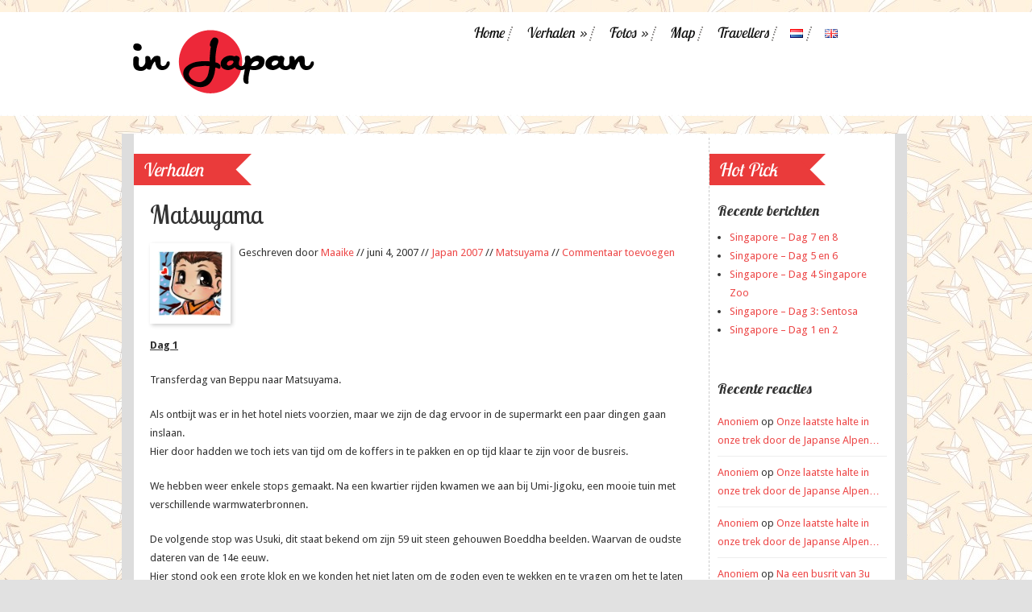

--- FILE ---
content_type: text/html; charset=UTF-8
request_url: https://injapan.be/2007/matsuyama/
body_size: 12444
content:
<!DOCTYPE html>
<!--[if lt IE 7]> <html class="no-js lt-ie9 lt-ie8 lt-ie7 ie" lang="nl"> <![endif]-->
<!--[if IE 7]>    <html class="no-js lt-ie9 lt-ie8 ie7" lang="nl"> <![endif]-->
<!--[if IE 8]>    <html class="no-js lt-ie9 ie8" lang="nl"> <![endif]-->
<!--[if gt IE 8]><!--> <html lang="nl"> <!--<![endif]-->
<head profile="http://gmpg.org/xfn/11">
  <meta http-equiv="Content-Type" content="text/html; charset=UTF-8" />
  <title>
  	Matsuyama | in Japan | Follow us in our journey around the world  </title>

  <!--[if lt IE 9]>
  	<script type="text/javascript" src="https://injapan.be/wp-content/themes/travelous2/includes/js/html5shiv.js"></script>
  <![endif]-->
    
  <title>Matsuyama &#8211; in Japan</title>
<meta name='robots' content='max-image-preview:large' />
<link rel='dns-prefetch' href='//maps.googleapis.com' />
<link rel='dns-prefetch' href='//fonts.googleapis.com' />
<link rel='dns-prefetch' href='//s.w.org' />
<link rel='dns-prefetch' href='//cdn.openshareweb.com' />
<link rel='dns-prefetch' href='//cdn.shareaholic.net' />
<link rel='dns-prefetch' href='//www.shareaholic.net' />
<link rel='dns-prefetch' href='//analytics.shareaholic.com' />
<link rel='dns-prefetch' href='//recs.shareaholic.com' />
<link rel='dns-prefetch' href='//partner.shareaholic.com' />
<link rel="alternate" type="application/rss+xml" title="in Japan &raquo; Feed" href="https://injapan.be/feed/" />
<link rel="alternate" type="application/rss+xml" title="in Japan &raquo; Reactiesfeed" href="https://injapan.be/comments/feed/" />
<link rel="alternate" type="application/rss+xml" title="in Japan &raquo; Matsuyama Reactiesfeed" href="https://injapan.be/2007/matsuyama/feed/" />
<!-- Shareaholic - https://www.shareaholic.com -->
<link rel='preload' href='//cdn.shareaholic.net/assets/pub/shareaholic.js' as='script'/>
<script data-no-minify='1' data-cfasync='false'>
_SHR_SETTINGS = {"endpoints":{"local_recs_url":"https:\/\/injapan.be\/wp-admin\/admin-ajax.php?action=shareaholic_permalink_related","ajax_url":"https:\/\/injapan.be\/wp-admin\/admin-ajax.php"},"site_id":"b93818c6095615ac24d2ac3eea2adb23","url_components":{"year":"2007","monthnum":"06","day":"04","hour":"07","minute":"54","second":"19","post_id":"509","postname":"matsuyama","category":"japan"}};
</script>
<script data-no-minify='1' data-cfasync='false' src='//cdn.shareaholic.net/assets/pub/shareaholic.js' data-shr-siteid='b93818c6095615ac24d2ac3eea2adb23' async ></script>

<!-- Shareaholic Content Tags -->
<meta name='shareaholic:site_name' content='in Japan' />
<meta name='shareaholic:language' content='nl' />
<meta name='shareaholic:url' content='https://injapan.be/2007/matsuyama/' />
<meta name='shareaholic:keywords' content='tag:matsuyama, cat:japan 2007, type:post' />
<meta name='shareaholic:article_published_time' content='2007-06-04T07:54:19+00:00' />
<meta name='shareaholic:article_modified_time' content='2013-03-15T18:44:13+00:00' />
<meta name='shareaholic:shareable_page' content='true' />
<meta name='shareaholic:article_author_name' content='Maaike' />
<meta name='shareaholic:site_id' content='b93818c6095615ac24d2ac3eea2adb23' />
<meta name='shareaholic:wp_version' content='9.7.13' />
<meta name='shareaholic:image' content='https://injapan.be/wp-content/uploads/ngg_featured/IMG_0924-300x225.jpg' />
<!-- Shareaholic Content Tags End -->

<!-- Shareaholic Open Graph Tags -->
<meta property='og:image' content='https://injapan.be/wp-content/uploads/ngg_featured/IMG_0924-1024x768.jpg' />
<!-- Shareaholic Open Graph Tags End -->
<script type="text/javascript">
window._wpemojiSettings = {"baseUrl":"https:\/\/s.w.org\/images\/core\/emoji\/13.1.0\/72x72\/","ext":".png","svgUrl":"https:\/\/s.w.org\/images\/core\/emoji\/13.1.0\/svg\/","svgExt":".svg","source":{"concatemoji":"https:\/\/injapan.be\/wp-includes\/js\/wp-emoji-release.min.js?ver=5.9.12"}};
/*! This file is auto-generated */
!function(e,a,t){var n,r,o,i=a.createElement("canvas"),p=i.getContext&&i.getContext("2d");function s(e,t){var a=String.fromCharCode;p.clearRect(0,0,i.width,i.height),p.fillText(a.apply(this,e),0,0);e=i.toDataURL();return p.clearRect(0,0,i.width,i.height),p.fillText(a.apply(this,t),0,0),e===i.toDataURL()}function c(e){var t=a.createElement("script");t.src=e,t.defer=t.type="text/javascript",a.getElementsByTagName("head")[0].appendChild(t)}for(o=Array("flag","emoji"),t.supports={everything:!0,everythingExceptFlag:!0},r=0;r<o.length;r++)t.supports[o[r]]=function(e){if(!p||!p.fillText)return!1;switch(p.textBaseline="top",p.font="600 32px Arial",e){case"flag":return s([127987,65039,8205,9895,65039],[127987,65039,8203,9895,65039])?!1:!s([55356,56826,55356,56819],[55356,56826,8203,55356,56819])&&!s([55356,57332,56128,56423,56128,56418,56128,56421,56128,56430,56128,56423,56128,56447],[55356,57332,8203,56128,56423,8203,56128,56418,8203,56128,56421,8203,56128,56430,8203,56128,56423,8203,56128,56447]);case"emoji":return!s([10084,65039,8205,55357,56613],[10084,65039,8203,55357,56613])}return!1}(o[r]),t.supports.everything=t.supports.everything&&t.supports[o[r]],"flag"!==o[r]&&(t.supports.everythingExceptFlag=t.supports.everythingExceptFlag&&t.supports[o[r]]);t.supports.everythingExceptFlag=t.supports.everythingExceptFlag&&!t.supports.flag,t.DOMReady=!1,t.readyCallback=function(){t.DOMReady=!0},t.supports.everything||(n=function(){t.readyCallback()},a.addEventListener?(a.addEventListener("DOMContentLoaded",n,!1),e.addEventListener("load",n,!1)):(e.attachEvent("onload",n),a.attachEvent("onreadystatechange",function(){"complete"===a.readyState&&t.readyCallback()})),(n=t.source||{}).concatemoji?c(n.concatemoji):n.wpemoji&&n.twemoji&&(c(n.twemoji),c(n.wpemoji)))}(window,document,window._wpemojiSettings);
</script>
<style type="text/css">
img.wp-smiley,
img.emoji {
	display: inline !important;
	border: none !important;
	box-shadow: none !important;
	height: 1em !important;
	width: 1em !important;
	margin: 0 0.07em !important;
	vertical-align: -0.1em !important;
	background: none !important;
	padding: 0 !important;
}
</style>
	<link rel='stylesheet' id='prettyphoto-css'  href='https://injapan.be/wp-content/plugins/prettyphoto-media/css/prettyPhoto.css?ver=3.1.4' type='text/css' media='screen' />
<link rel='stylesheet' id='wp-block-library-css'  href='https://injapan.be/wp-includes/css/dist/block-library/style.min.css?ver=5.9.12' type='text/css' media='all' />
<style id='global-styles-inline-css' type='text/css'>
body{--wp--preset--color--black: #000000;--wp--preset--color--cyan-bluish-gray: #abb8c3;--wp--preset--color--white: #ffffff;--wp--preset--color--pale-pink: #f78da7;--wp--preset--color--vivid-red: #cf2e2e;--wp--preset--color--luminous-vivid-orange: #ff6900;--wp--preset--color--luminous-vivid-amber: #fcb900;--wp--preset--color--light-green-cyan: #7bdcb5;--wp--preset--color--vivid-green-cyan: #00d084;--wp--preset--color--pale-cyan-blue: #8ed1fc;--wp--preset--color--vivid-cyan-blue: #0693e3;--wp--preset--color--vivid-purple: #9b51e0;--wp--preset--gradient--vivid-cyan-blue-to-vivid-purple: linear-gradient(135deg,rgba(6,147,227,1) 0%,rgb(155,81,224) 100%);--wp--preset--gradient--light-green-cyan-to-vivid-green-cyan: linear-gradient(135deg,rgb(122,220,180) 0%,rgb(0,208,130) 100%);--wp--preset--gradient--luminous-vivid-amber-to-luminous-vivid-orange: linear-gradient(135deg,rgba(252,185,0,1) 0%,rgba(255,105,0,1) 100%);--wp--preset--gradient--luminous-vivid-orange-to-vivid-red: linear-gradient(135deg,rgba(255,105,0,1) 0%,rgb(207,46,46) 100%);--wp--preset--gradient--very-light-gray-to-cyan-bluish-gray: linear-gradient(135deg,rgb(238,238,238) 0%,rgb(169,184,195) 100%);--wp--preset--gradient--cool-to-warm-spectrum: linear-gradient(135deg,rgb(74,234,220) 0%,rgb(151,120,209) 20%,rgb(207,42,186) 40%,rgb(238,44,130) 60%,rgb(251,105,98) 80%,rgb(254,248,76) 100%);--wp--preset--gradient--blush-light-purple: linear-gradient(135deg,rgb(255,206,236) 0%,rgb(152,150,240) 100%);--wp--preset--gradient--blush-bordeaux: linear-gradient(135deg,rgb(254,205,165) 0%,rgb(254,45,45) 50%,rgb(107,0,62) 100%);--wp--preset--gradient--luminous-dusk: linear-gradient(135deg,rgb(255,203,112) 0%,rgb(199,81,192) 50%,rgb(65,88,208) 100%);--wp--preset--gradient--pale-ocean: linear-gradient(135deg,rgb(255,245,203) 0%,rgb(182,227,212) 50%,rgb(51,167,181) 100%);--wp--preset--gradient--electric-grass: linear-gradient(135deg,rgb(202,248,128) 0%,rgb(113,206,126) 100%);--wp--preset--gradient--midnight: linear-gradient(135deg,rgb(2,3,129) 0%,rgb(40,116,252) 100%);--wp--preset--duotone--dark-grayscale: url('#wp-duotone-dark-grayscale');--wp--preset--duotone--grayscale: url('#wp-duotone-grayscale');--wp--preset--duotone--purple-yellow: url('#wp-duotone-purple-yellow');--wp--preset--duotone--blue-red: url('#wp-duotone-blue-red');--wp--preset--duotone--midnight: url('#wp-duotone-midnight');--wp--preset--duotone--magenta-yellow: url('#wp-duotone-magenta-yellow');--wp--preset--duotone--purple-green: url('#wp-duotone-purple-green');--wp--preset--duotone--blue-orange: url('#wp-duotone-blue-orange');--wp--preset--font-size--small: 13px;--wp--preset--font-size--medium: 20px;--wp--preset--font-size--large: 36px;--wp--preset--font-size--x-large: 42px;}.has-black-color{color: var(--wp--preset--color--black) !important;}.has-cyan-bluish-gray-color{color: var(--wp--preset--color--cyan-bluish-gray) !important;}.has-white-color{color: var(--wp--preset--color--white) !important;}.has-pale-pink-color{color: var(--wp--preset--color--pale-pink) !important;}.has-vivid-red-color{color: var(--wp--preset--color--vivid-red) !important;}.has-luminous-vivid-orange-color{color: var(--wp--preset--color--luminous-vivid-orange) !important;}.has-luminous-vivid-amber-color{color: var(--wp--preset--color--luminous-vivid-amber) !important;}.has-light-green-cyan-color{color: var(--wp--preset--color--light-green-cyan) !important;}.has-vivid-green-cyan-color{color: var(--wp--preset--color--vivid-green-cyan) !important;}.has-pale-cyan-blue-color{color: var(--wp--preset--color--pale-cyan-blue) !important;}.has-vivid-cyan-blue-color{color: var(--wp--preset--color--vivid-cyan-blue) !important;}.has-vivid-purple-color{color: var(--wp--preset--color--vivid-purple) !important;}.has-black-background-color{background-color: var(--wp--preset--color--black) !important;}.has-cyan-bluish-gray-background-color{background-color: var(--wp--preset--color--cyan-bluish-gray) !important;}.has-white-background-color{background-color: var(--wp--preset--color--white) !important;}.has-pale-pink-background-color{background-color: var(--wp--preset--color--pale-pink) !important;}.has-vivid-red-background-color{background-color: var(--wp--preset--color--vivid-red) !important;}.has-luminous-vivid-orange-background-color{background-color: var(--wp--preset--color--luminous-vivid-orange) !important;}.has-luminous-vivid-amber-background-color{background-color: var(--wp--preset--color--luminous-vivid-amber) !important;}.has-light-green-cyan-background-color{background-color: var(--wp--preset--color--light-green-cyan) !important;}.has-vivid-green-cyan-background-color{background-color: var(--wp--preset--color--vivid-green-cyan) !important;}.has-pale-cyan-blue-background-color{background-color: var(--wp--preset--color--pale-cyan-blue) !important;}.has-vivid-cyan-blue-background-color{background-color: var(--wp--preset--color--vivid-cyan-blue) !important;}.has-vivid-purple-background-color{background-color: var(--wp--preset--color--vivid-purple) !important;}.has-black-border-color{border-color: var(--wp--preset--color--black) !important;}.has-cyan-bluish-gray-border-color{border-color: var(--wp--preset--color--cyan-bluish-gray) !important;}.has-white-border-color{border-color: var(--wp--preset--color--white) !important;}.has-pale-pink-border-color{border-color: var(--wp--preset--color--pale-pink) !important;}.has-vivid-red-border-color{border-color: var(--wp--preset--color--vivid-red) !important;}.has-luminous-vivid-orange-border-color{border-color: var(--wp--preset--color--luminous-vivid-orange) !important;}.has-luminous-vivid-amber-border-color{border-color: var(--wp--preset--color--luminous-vivid-amber) !important;}.has-light-green-cyan-border-color{border-color: var(--wp--preset--color--light-green-cyan) !important;}.has-vivid-green-cyan-border-color{border-color: var(--wp--preset--color--vivid-green-cyan) !important;}.has-pale-cyan-blue-border-color{border-color: var(--wp--preset--color--pale-cyan-blue) !important;}.has-vivid-cyan-blue-border-color{border-color: var(--wp--preset--color--vivid-cyan-blue) !important;}.has-vivid-purple-border-color{border-color: var(--wp--preset--color--vivid-purple) !important;}.has-vivid-cyan-blue-to-vivid-purple-gradient-background{background: var(--wp--preset--gradient--vivid-cyan-blue-to-vivid-purple) !important;}.has-light-green-cyan-to-vivid-green-cyan-gradient-background{background: var(--wp--preset--gradient--light-green-cyan-to-vivid-green-cyan) !important;}.has-luminous-vivid-amber-to-luminous-vivid-orange-gradient-background{background: var(--wp--preset--gradient--luminous-vivid-amber-to-luminous-vivid-orange) !important;}.has-luminous-vivid-orange-to-vivid-red-gradient-background{background: var(--wp--preset--gradient--luminous-vivid-orange-to-vivid-red) !important;}.has-very-light-gray-to-cyan-bluish-gray-gradient-background{background: var(--wp--preset--gradient--very-light-gray-to-cyan-bluish-gray) !important;}.has-cool-to-warm-spectrum-gradient-background{background: var(--wp--preset--gradient--cool-to-warm-spectrum) !important;}.has-blush-light-purple-gradient-background{background: var(--wp--preset--gradient--blush-light-purple) !important;}.has-blush-bordeaux-gradient-background{background: var(--wp--preset--gradient--blush-bordeaux) !important;}.has-luminous-dusk-gradient-background{background: var(--wp--preset--gradient--luminous-dusk) !important;}.has-pale-ocean-gradient-background{background: var(--wp--preset--gradient--pale-ocean) !important;}.has-electric-grass-gradient-background{background: var(--wp--preset--gradient--electric-grass) !important;}.has-midnight-gradient-background{background: var(--wp--preset--gradient--midnight) !important;}.has-small-font-size{font-size: var(--wp--preset--font-size--small) !important;}.has-medium-font-size{font-size: var(--wp--preset--font-size--medium) !important;}.has-large-font-size{font-size: var(--wp--preset--font-size--large) !important;}.has-x-large-font-size{font-size: var(--wp--preset--font-size--x-large) !important;}
</style>
<link rel='stylesheet' id='colabs-shortcode-css-css'  href='https://injapan.be/wp-content/themes/travelous2//functions/css/shortcodes.css?ver=5.9.12' type='text/css' media='all' />
<link rel='stylesheet' id='colabs-fonts-css'  href='https://fonts.googleapis.com/css?family=Droid+Sans%3A400%2C700%7CLobster%7CLobster+Two&#038;ver=5.9.12' type='text/css' media='all' />
<link rel='stylesheet' id='colabs-framework-css'  href='https://injapan.be/wp-content/themes/travelous2/includes/css/colabs-css.css?ver=5.9.12' type='text/css' media='all' />
<link rel='stylesheet' id='colabs-style-css'  href='https://injapan.be/wp-content/themes/travelous2/style.css?ver=5.9.12' type='text/css' media='all' />
<style id='akismet-widget-style-inline-css' type='text/css'>

			.a-stats {
				--akismet-color-mid-green: #357b49;
				--akismet-color-white: #fff;
				--akismet-color-light-grey: #f6f7f7;

				max-width: 350px;
				width: auto;
			}

			.a-stats * {
				all: unset;
				box-sizing: border-box;
			}

			.a-stats strong {
				font-weight: 600;
			}

			.a-stats a.a-stats__link,
			.a-stats a.a-stats__link:visited,
			.a-stats a.a-stats__link:active {
				background: var(--akismet-color-mid-green);
				border: none;
				box-shadow: none;
				border-radius: 8px;
				color: var(--akismet-color-white);
				cursor: pointer;
				display: block;
				font-family: -apple-system, BlinkMacSystemFont, 'Segoe UI', 'Roboto', 'Oxygen-Sans', 'Ubuntu', 'Cantarell', 'Helvetica Neue', sans-serif;
				font-weight: 500;
				padding: 12px;
				text-align: center;
				text-decoration: none;
				transition: all 0.2s ease;
			}

			/* Extra specificity to deal with TwentyTwentyOne focus style */
			.widget .a-stats a.a-stats__link:focus {
				background: var(--akismet-color-mid-green);
				color: var(--akismet-color-white);
				text-decoration: none;
			}

			.a-stats a.a-stats__link:hover {
				filter: brightness(110%);
				box-shadow: 0 4px 12px rgba(0, 0, 0, 0.06), 0 0 2px rgba(0, 0, 0, 0.16);
			}

			.a-stats .count {
				color: var(--akismet-color-white);
				display: block;
				font-size: 1.5em;
				line-height: 1.4;
				padding: 0 13px;
				white-space: nowrap;
			}
		
</style>
<link rel='stylesheet' id='colabs-custom-css-css'  href='https://injapan.be/wp-content/uploads/travelous-custom/custom.css?ver=5.9.12' type='text/css' media='all' />
<script type='text/javascript' src='https://injapan.be/wp-includes/js/jquery/jquery.min.js?ver=3.6.0' id='jquery-core-js'></script>
<script type='text/javascript' src='https://injapan.be/wp-includes/js/jquery/jquery-migrate.min.js?ver=3.3.2' id='jquery-migrate-js'></script>
<script type='text/javascript' id='gmap-js-extra'>
/* <![CDATA[ */
var travelous_config = {"ajaxurl":"https:\/\/injapan.be\/wp-admin\/admin-ajax.php","reviewPin":"https:\/\/injapan.be\/wp-content\/themes\/travelous2\/images\/pin-map-review.png","storiesPin":"https:\/\/injapan.be\/wp-content\/themes\/travelous2\/images\/pin-map-stories.png"};
/* ]]> */
</script>
<script type='text/javascript' src='https://maps.googleapis.com/maps/api/js?key=AIzaSyCCjhUaM7I4D-fh5Qgjq0O22WYy0bcPb34&#038;sensor=false&#038;ver=5.9.12' id='gmap-js'></script>
<script type='text/javascript' src='https://injapan.be/wp-content/themes/travelous2/includes/js/plugins.js?ver=5.9.12' id='colabs-plugins-js'></script>
<script type='text/javascript' src='https://injapan.be/wp-content/themes/travelous2/includes/js/zero.js?ver=5.9.12' id='zero-js'></script>
<link rel="https://api.w.org/" href="https://injapan.be/wp-json/" /><link rel="alternate" type="application/json" href="https://injapan.be/wp-json/wp/v2/posts/509" /><link rel="EditURI" type="application/rsd+xml" title="RSD" href="https://injapan.be/xmlrpc.php?rsd" />
<link rel="wlwmanifest" type="application/wlwmanifest+xml" href="https://injapan.be/wp-includes/wlwmanifest.xml" /> 
<meta name="generator" content="WordPress 5.9.12" />
<link rel="canonical" href="https://injapan.be/2007/matsuyama/" />
<link rel='shortlink' href='https://injapan.be/?p=509' />
<link rel="alternate" type="application/json+oembed" href="https://injapan.be/wp-json/oembed/1.0/embed?url=https%3A%2F%2Finjapan.be%2F2007%2Fmatsuyama%2F" />
<link rel="alternate" type="text/xml+oembed" href="https://injapan.be/wp-json/oembed/1.0/embed?url=https%3A%2F%2Finjapan.be%2F2007%2Fmatsuyama%2F&#038;format=xml" />
<!--[if IE 6]>
<script type="text/javascript" src="/includes/js/pngfix.js"></script>
<![endif]-->	
<style type="text/css">.recentcomments a{display:inline !important;padding:0 !important;margin:0 !important;}</style><link hreflang="en" href="https://injapan.be/en/2007/matsuyama-en/" rel="alternate" />

<!-- Theme version -->
<meta name="generator" content="Travelous 1.5.0" />
<meta name="generator" content="Colorlabs-Framework 1.9.2" />
<meta http-equiv="Content-Type" content="text/html; charset=UTF-8" />
<meta name="robots" content="index, nofollow" />
<meta name="description" content="Dag 1 Transferdag van Beppu naar Matsuyama. Als ontbijt was er in het hotel niets voorzien, maar we zijn de dag ervoor in de supermarkt een paar dingen gaan inslaan. ..." />
<meta name="keywords" content="matsuyama,japan 2007,nederlands" />
<link rel="canonical" href="https://injapan.be/2007/matsuyama/" />
<script type="application/ld+json">{ "@context": "http://schema.org", "@type": "WebSite", "url": "https://injapan.be/", "potentialAction": { "@type": "SearchAction", "target": "https://injapan.be/?s={search_term}", "query-input": "required name=search_term" } }</script>
<meta property="og:title" content="Matsuyama" />
<meta property="og:type" content="article" />
<meta property="og:url" content="https://injapan.be/2007/matsuyama/" />
<meta property="og:description" content="Dag 1
Transferdag van Beppu naar Matsuyama.
Als ontbijt was er in het hotel niets voorzien, maar we zijn de dag ervoor in de supermarkt een paar dingen gaan inslaan.
Hier door hadden we toch iets van tijd om de koffers in te pakken en op tijd klaar ... ..." />
<meta property="og:image" content="https://injapan.be/wp-content/uploads/ngg_featured/IMG_0924-300x300.jpg"/>
<meta property="og:site_name" content="in Japan" />
<meta property="article:tag" content="Matsuyama>" />
<meta property="article:section" content="Japan 2007" />
<meta property="article:published_time" content="2007-06-04T07:54:19+00:00" />
<meta property="article:modified_time" content="2013-03-15T18:44:13+00:00" />
<meta property="og:updated_time" content="2013-03-15T18:44:13+00:00" />
<link rel="pingback" href="https://injapan.be/xmlrpc.php" />
<link rel="alternate" type="text/xml" title="RSS .92" href="https://injapan.be/feed/rss/" />
<link rel="alternate" type="application/atom+xml" title="Atom 0.3" href="https://injapan.be/feed/atom/" />

<!-- Custom Favicon -->
<link rel="shortcut icon" href="/wp-content/uploads/2013/03/favicon.ico"/>


      <meta name="viewport" content="width=device-width, initial-scale=1"/>
  </head>

<body class="post-template-default single single-post postid-509 single-format-standard chrome alt-style-default">
<div id="fb-root"></div>
<script async defer crossorigin="anonymous" src="https://connect.facebook.net/en_US/sdk.js#xfbml=1&version=v13.0&appId=2102514283362371&autoLogAppEvents=1" nonce="XHHyZU9m"></script>

<div class="wrapper"> 
	<div class="bgheader">
		<div class="header container">
			<div class="logo column col5 fl">
  			<a href="https://injapan.be/" title="Follow us in our journey around the world"><img src="/wp-content/uploads/2013/03/logo.png" alt="in Japan" /></a><p>Follow us in our journey around the world</p>			</div>
			
      <a class="btn-navbar collapsed" href="#main-menu-slide">
        <span class="icon-bar"></span>
        <span class="icon-bar"></span>
        <span class="icon-bar"></span>
      </a>

			<div class="navigation column col7 fr">
        <div class="nav-collapse collapse">      
  				<div class="menu-top-menu-container"><ul id="menu-top-menu" class="menu"><li id="menu-item-409" class="menu-item menu-item-type-custom menu-item-object-custom menu-item-409"><a href="/">Home</a></li>
<li id="menu-item-417" class="menu-item menu-item-type-post_type menu-item-object-page menu-item-has-children menu-item-417"><a href="https://injapan.be/verhalen/">Verhalen</a>
<ul class="sub-menu">
	<li id="menu-item-3343" class="menu-item menu-item-type-taxonomy menu-item-object-category menu-item-3343"><a href="https://injapan.be/category/japan-2025/">Japan 2025</a></li>
	<li id="menu-item-1599" class="menu-item menu-item-type-taxonomy menu-item-object-category menu-item-1599"><a href="https://injapan.be/category/japan-2018/">Japan 2018</a></li>
	<li id="menu-item-852" class="menu-item menu-item-type-taxonomy menu-item-object-category menu-item-852"><a href="https://injapan.be/category/thailand-2015/">Thailand 2015</a></li>
	<li id="menu-item-851" class="menu-item menu-item-type-taxonomy menu-item-object-category menu-item-851"><a href="https://injapan.be/category/singapore-2015/">Singapore 2015</a></li>
	<li id="menu-item-671" class="menu-item menu-item-type-taxonomy menu-item-object-category menu-item-671"><a href="https://injapan.be/category/japan-2013/">Japan 2013</a></li>
	<li id="menu-item-407" class="menu-item menu-item-type-taxonomy menu-item-object-category menu-item-407"><a href="https://injapan.be/category/thailand/">Thailand</a></li>
	<li id="menu-item-408" class="menu-item menu-item-type-taxonomy menu-item-object-category current-post-ancestor current-menu-parent current-custom-parent menu-item-408"><a href="https://injapan.be/category/japan/">Japan 2007</a></li>
</ul>
</li>
<li id="menu-item-548" class="menu-item menu-item-type-post_type menu-item-object-page current-custom-parent menu-item-has-children menu-item-548"><a href="https://injapan.be/photos/">Fotos</a>
<ul class="sub-menu">
	<li id="menu-item-865" class="menu-item menu-item-type-post_type menu-item-object-page menu-item-865"><a href="https://injapan.be/photos/singapore-2015/">Singapore 2015</a></li>
	<li id="menu-item-632" class="menu-item menu-item-type-post_type menu-item-object-page menu-item-632"><a href="https://injapan.be/photos/japan-2013/">Japan 2013</a></li>
	<li id="menu-item-549" class="menu-item menu-item-type-post_type menu-item-object-page menu-item-549"><a href="https://injapan.be/photos/japan-2007/">Japan 2007</a></li>
</ul>
</li>
<li id="menu-item-414" class="menu-item menu-item-type-post_type menu-item-object-page menu-item-414"><a href="https://injapan.be/map/">Map</a></li>
<li id="menu-item-420" class="menu-item menu-item-type-post_type menu-item-object-page menu-item-420"><a href="https://injapan.be/travellers/">Travellers</a></li>
<li id="menu-item-625" class="lang-item lang-item-28 lang-item-nl current-lang menu-item menu-item-type-custom menu-item-object-custom menu-item-625"><a href="https://injapan.be/2007/matsuyama/" aria-current="page" hreflang="nl"><img src="https://injapan.be/wp-content/plugins/polylang/flags/nl_NL.png" title="Nederlands" alt="Nederlands" /></a></li>
<li class="lang-item lang-item-27 lang-item-en menu-item menu-item-type-custom menu-item-object-custom menu-item-625"><a href="https://injapan.be/en/2007/matsuyama-en/" hreflang="en"><img src="https://injapan.be/wp-content/plugins/polylang/flags/en_US.png" title="English" alt="English" /></a></li>
</ul></div>        </div>
      </div><!-- .navigation -->
		</div><!-- .header -->
	</div><!-- .bgheader -->

	<div class="container">   
<div class="main columns col11">
  
  <div class="col-stories columns col8 fl single">
  <div class="latest-post post-509 post type-post status-publish format-standard has-post-thumbnail hentry category-japan tag-matsuyama language-nl" >
      <div class="ribbon">Verhalen</div> 
   
              <h1 class="title">Matsuyama</h1>
      <!-- AV -->	<div class="entry-meta clearfix">
<!-- AV -->			<img alt='' src='https://injapan.be/wp-content/uploads/2013/03/Maaike_avatar-100x100.jpg' srcset='https://injapan.be/wp-content/uploads/2013/03/Maaike_avatar.jpg 2x' class='avatar avatar-100 photo' height='100' width='100' loading='lazy'/> 
          Geschreven door <a href="https://injapan.be/author/maaike/" title="Berichten van Maaike" rel="author">Maaike</a> // 
          juni 4, 2007 //
          <a href="https://injapan.be/category/japan/" rel="category tag">Japan 2007</a>          // <a href="https://injapan.be/tag/matsuyama/" rel="tag">Matsuyama</a>           //
          <a href="https://injapan.be/2007/matsuyama/#respond">
          Commentaar toevoegen          </a>
                </div>
      
      
      <div style='display:none;' class='shareaholic-canvas' data-app='share_buttons' data-title='Matsuyama' data-link='https://injapan.be/2007/matsuyama/' data-app-id-name='post_above_content'></div><p><strong><span style="text-decoration: underline;">Dag 1</span></strong></p>
<p>Transferdag van Beppu naar Matsuyama.</p>
<p>Als ontbijt was er in het hotel niets voorzien, maar we zijn de dag ervoor in de supermarkt een paar dingen gaan inslaan.<br />
Hier door hadden we toch iets van tijd om de koffers in te pakken en op tijd klaar te zijn voor de busreis.</p>
<p>We hebben weer enkele stops gemaakt. Na een kwartier rijden kwamen we aan bij Umi-Jigoku, een mooie tuin met verschillende warmwaterbronnen.</p>
<p>De volgende stop was Usuki, dit staat bekend om zijn 59 uit steen gehouwen Boeddha beelden. Waarvan de oudste dateren van de 14e eeuw.<br />
Hier stond ook een grote klok en we konden het niet laten om de goden even te wekken en te vragen om het te laten ophouden met regenen.<br />
Hier hebben we ook gegeten voor de middag. De specialiteit was hier Horse Mackrel sushi. Dit heeft natuurlijk weer lekker gesmaakt. <img src="https://injapan.be/wp-content/plugins/emoji-emoticons/emojis/sushi.png" class="emoji-smiley" width="20" height="20" title="sushi" alt="sushi" /></p>
<p>Hierna werd het tijd om het eiland Kyushu te verlaten en verder te reizen naar Shikoku. We hebben dan vaarwel gezegd aan onze chauffeur omdat we met zijn allen de ferry namen, aan de andere kant stond de volgende chauffeur te wachten.</p>
<p>Volgende halte was er een 3d film voorzien over de kerncentrale van het eiland, maar jammer genoeg was de cinema gesloten voor renovatie.<br />
We hebben dan nog even kunnen rondkijken in het informatiecentrum, waar ook een mooie visbak stond met Fugu in <img loading="lazy" src="https://injapan.be/wp-content/plugins/emoji-emoticons/emojis/blowfish.png" class="emoji-smiley" width="20" height="20" title="blowfish" alt="blowfish" />. Deze keer niet om op te eten, maar wel om te strelen, er waren namelijk gaten voorzien in het aquarium zodat je je hand erin kon steken. (opgelet voor de tanden)</p>
<p>Na nog een 2 uur te rijden zijn we aangekomen in het hotel waar we 2 nachten verblijven.</p>
<p><strong><span style="text-decoration: underline;">Dag 2</span></strong></p>
<p>Deze dag zijn we begonnen met een bezoekje aan het best bewaarde kasteel van Japan, Matsuyama-Jo.<br />
Dit kasteel ligt hoog op een berg, maar al een geluk was er een stoeltjeslift die je al een stuk omhoog bracht.<br />
Het kasteel zelf was goed onderhouden en je moest er zelfs je schoenen uitdoen om erin rond te lopen.<br />
Bovenaan had je een prachtig uitzicht over de stad.</p>
<p>Dan zijn we met de tram terug naar het hotel gegaan, om ons klaar te maken voor de uitstap naar Uchiko, een oud landbouwdorpje dat bekend staat om zijn wassen producten en kaarsen.<br />
Hier hebben we ook nog lekker gegeten voor de middag. <img loading="lazy" src="https://injapan.be/wp-content/plugins/emoji-emoticons/emojis/bento.png" class="emoji-smiley" width="20" height="20" title="bento" alt="bento" /></p>
<p>We hebben dan nog met de bus een deel van de 1200 km lange pelgrimsroute afgelegd. We zijn gestopt bij 1 van de tempels om zelf naar boven te klimmen. We hebben het echter niet helemaal tot boven gehaald aangezien het redelijk ver ging en niemand wist wat er boven te wachten stond. De zigzag weggetjes naar boven waren enorm stijl en vermoeiend. Onderweg hebben we echter wel enkele mooie beelden gezien en dappere bedevaarders die reeds terug naar beneden kwamen ontmoet.</p>
<p>Onderweg terug naar Matsuyama zijn we nog even gestopt bij het oudste badhuis van Japan. We zijn niet binnen kunnen gaan aangezien we al hadden gereserveerd voor het eten &#8217;s avonds.<br />
Het badhuis was voorzien van verschillende verdiepingen en in de omliggende straten zag je veel mensen nog nagenieten in een yukata. <img loading="lazy" src="https://injapan.be/wp-content/plugins/emoji-emoticons/emojis/kimono.png" class="emoji-smiley" width="20" height="20" title="kimono" alt="kimono" /></p>
<p>Als avondeten was er voor ons gereserveerd in een restaurant waar we Shabu Shabu hebben gegeten. Dit is een gerecht waarbij een pot kokend water op tafel wordt gezet. Het is dan de bedoeling om hier groentjes in te leggen om een soepje te maken. Dan kan je het dun gesneden vlees door het water halen tot het klaar is. Dan neem je het vlees en wat groentjes uit de pot om te eten. Heel lekker.</p>
<p>Hierna zijn we naar het hotel terug gegaan voor onze laatste nacht in Matsuyama.</p>
<div style='display:none;' class='shareaholic-canvas' data-app='share_buttons' data-title='Matsuyama' data-link='https://injapan.be/2007/matsuyama/' data-app-id-name='post_below_content'></div><!--NEXTPREV-->	<div class="pagination"><p>&laquo; <a href="https://injapan.be/2007/beppu/" rel="prev">Beppu</a>&nbsp;&nbsp;&nbsp;&nbsp;&nbsp;&nbsp;&nbsp;&nbsp;<a href="https://injapan.be/2007/kurashiki/" rel="next">Kurashiki</a> &raquo;</p></div>
              <div class="ribbon">Map Locatie</div>
        <div class="map-location">
            <div class="map-loc">
                
		<script type='text/javascript' src='https://maps.google.com/maps/api/js?key=AIzaSyCCjhUaM7I4D-fh5Qgjq0O22WYy0bcPb34'></script>
		<script type='text/javascript'>
			function makeMap(target) {
				var latlng = new google.maps.LatLng(33.845754,132.765741);
				
				var myOptions = {
					zoom: 12,
					center: latlng,
					mapTypeControl: true,
					mapTypeControlOptions: {style: google.maps.MapTypeControlStyle.DROPDOWN_MENU},
					navigationControl: true,
					navigationControlOptions: {style: google.maps.NavigationControlStyle.SMALL},
					mapTypeId: google.maps.MapTypeId.ROADMAP
				};
				var map = new google.maps.Map(document.getElementById(target), myOptions);
				
				// var contentString = '<div class="infoWindow"></div>';
				// var infowindow = new google.maps.InfoWindow({
				// 	content: contentString
				// });
				
				var marker = new google.maps.Marker({
					position: latlng,
					map: map,
					title: ''
				});
				
				// google.maps.event.addListener(marker, 'click', function() {
				//   infowindow.open(map,marker);
				// });
			}
			window.onload = function(){
        makeMap('colabsgoogle');
      }
		</script>
		
		<div id='colabsgoogle' class='mapbox coordinate'></div>
		            </div>
        </div>
                  <div class="social_share clearfloat"></div><div class="clear"></div>      
        </div><!-- .post -->

    <div id="comments">

	
		<div id="respond" class="comment-respond">
		<h3 id="reply-title" class="comment-reply-title">Reageer <small><a rel="nofollow" id="cancel-comment-reply-link" href="/2007/matsuyama/#respond" style="display:none;">Cancel</a></small></h3><form action="https://injapan.be/wp-comments-post.php" method="post" id="commentform" class="comment-form"><p class="comment-form-comment"><textarea placeholder="Commentaar" id="comment" name="comment" cols="45" rows="8" aria-required="true"></textarea></p><p class="comment-form-author">
									<input id="author" name="author" type="text" aria-required="true" placeholder="Name" value="" size="30" aria-required='true' /></p>
<p class="comment-form-email">
									<input id="email" name="email" type="text" aria-required="true" placeholder="Email" value="" size="30" aria-required='true' /></p>
<p class="comment-form-url">
									<input id="url" name="url" type="text" placeholder="Website" value="" size="30" />
									</p>
<p class="comment-form-cookies-consent"><input id="wp-comment-cookies-consent" name="wp-comment-cookies-consent" type="checkbox" value="yes" /> <label for="wp-comment-cookies-consent">Mijn naam, e-mail en site bewaren in deze browser voor de volgende keer wanneer ik een reactie plaats.</label></p>
<p class="form-submit"><input name="submit" type="submit" id="submit" class="submit" value="Bericht verzenden" /> <input type='hidden' name='comment_post_ID' value='509' id='comment_post_ID' />
<input type='hidden' name='comment_parent' id='comment_parent' value='0' />
</p><p style="display: none;"><input type="hidden" id="akismet_comment_nonce" name="akismet_comment_nonce" value="d07d4409c1" /></p><p style="display: none !important;" class="akismet-fields-container" data-prefix="ak_"><label>&#916;<textarea name="ak_hp_textarea" cols="45" rows="8" maxlength="100"></textarea></label><input type="hidden" id="ak_js_1" name="ak_js" value="237"/><script>document.getElementById( "ak_js_1" ).setAttribute( "value", ( new Date() ).getTime() );</script></p></form>	</div><!-- #respond -->
		
</div><!-- #comments -->
    </div><!-- .col-stories -->
   
    <div class="sidebar fr ">
	<div class="ribbon">Hot Pick</div>
  
		<div id="recent-posts-2" class="widget widget_recent_entries">
		<h4 class="widget-title">Recente berichten</h4> 
		<ul>
											<li>
					<a href="https://injapan.be/2015/singapore-dag-7-en-8/">Singapore &#8211; Dag 7 en 8</a>
									</li>
											<li>
					<a href="https://injapan.be/2015/singapore-dag-5-en-6/">Singapore &#8211; Dag 5 en 6</a>
									</li>
											<li>
					<a href="https://injapan.be/2015/singapore-dag-4-en-5/">Singapore &#8211; Dag 4 Singapore Zoo</a>
									</li>
											<li>
					<a href="https://injapan.be/2015/singapore-dag-3-sentosa/">Singapore &#8211; Dag 3: Sentosa</a>
									</li>
											<li>
					<a href="https://injapan.be/2015/singapore-dag-1-en-2/">Singapore &#8211; Dag 1 en 2</a>
									</li>
					</ul>

		</div><div id="recent-comments-2" class="widget widget_recent_comments"><h4 class="widget-title">Recente reacties</h4> <ul id="recentcomments"><li class="recentcomments"><span class="comment-author-link"><a href='https://facebook.com/' rel='external nofollow ugc' class='url'>Anoniem</a></span> op <a href="https://injapan.be/fb-post/onze-laatste-halte-in-onze-trek-door-de-japanse-alpen/#comment-48567">Onze laatste halte in onze trek door de Japanse Alpen&#8230;</a></li><li class="recentcomments"><span class="comment-author-link"><a href='https://facebook.com/' rel='external nofollow ugc' class='url'>Anoniem</a></span> op <a href="https://injapan.be/fb-post/onze-laatste-halte-in-onze-trek-door-de-japanse-alpen/#comment-48569">Onze laatste halte in onze trek door de Japanse Alpen&#8230;</a></li><li class="recentcomments"><span class="comment-author-link"><a href='https://facebook.com/' rel='external nofollow ugc' class='url'>Anoniem</a></span> op <a href="https://injapan.be/fb-post/onze-laatste-halte-in-onze-trek-door-de-japanse-alpen/#comment-48568">Onze laatste halte in onze trek door de Japanse Alpen&#8230;</a></li><li class="recentcomments"><span class="comment-author-link"><a href='https://facebook.com/' rel='external nofollow ugc' class='url'>Anoniem</a></span> op <a href="https://injapan.be/fb-post/na-een-busrit-van-3u-door-de-bergen-heen-zijn/#comment-48570">Na een busrit van 3u door de bergen heen zijn&#8230;</a></li><li class="recentcomments"><span class="comment-author-link"><a href='https://facebook.com/' rel='external nofollow ugc' class='url'>Anoniem</a></span> op <a href="https://injapan.be/fb-post/na-een-busrit-van-3u-door-de-bergen-heen-zijn/#comment-48571">Na een busrit van 3u door de bergen heen zijn&#8230;</a></li></ul></div><div id="archives-2" class="widget widget_archive"><h4 class="widget-title">Archieven</h4> 
			<ul>
					<li><a href='https://injapan.be/2025/06/'>juni 2025</a></li>
	<li><a href='https://injapan.be/2018/08/'>augustus 2018</a></li>
	<li><a href='https://injapan.be/2018/07/'>juli 2018</a></li>
	<li><a href='https://injapan.be/2015/11/'>november 2015</a></li>
	<li><a href='https://injapan.be/2013/11/'>november 2013</a></li>
	<li><a href='https://injapan.be/2013/10/'>oktober 2013</a></li>
	<li><a href='https://injapan.be/2012/06/'>juni 2012</a></li>
	<li><a href='https://injapan.be/2012/04/'>april 2012</a></li>
	<li><a href='https://injapan.be/2007/06/'>juni 2007</a></li>
	<li><a href='https://injapan.be/2007/05/'>mei 2007</a></li>
			</ul>

			</div><div id="categories-2" class="widget widget_categories"><h4 class="widget-title">Categorieën</h4> 
			<ul>
					<li class="cat-item cat-item-30"><a href="https://injapan.be/category/event/">Event</a>
</li>
	<li class="cat-item cat-item-2"><a href="https://injapan.be/category/excursie/">excursie</a>
</li>
	<li class="cat-item cat-item-4"><a href="https://injapan.be/category/japan/">Japan 2007</a>
</li>
	<li class="cat-item cat-item-53"><a href="https://injapan.be/category/japan-2013/">Japan 2013</a>
</li>
	<li class="cat-item cat-item-59"><a href="https://injapan.be/category/japan-2018/">Japan 2018</a>
</li>
	<li class="cat-item cat-item-62"><a href="https://injapan.be/category/japan-2025/">Japan 2025</a>
</li>
	<li class="cat-item cat-item-54"><a href="https://injapan.be/category/singapore-2015/">Singapore 2015</a>
</li>
	<li class="cat-item cat-item-5"><a href="https://injapan.be/category/thailand/">Thailand</a>
</li>
			</ul>

			</div><div id="meta-2" class="widget widget_meta"><h4 class="widget-title">Meta</h4> 
		<ul>
						<li><a href="https://injapan.be/wp-login.php">Inloggen</a></li>
			<li><a href="https://injapan.be/feed/">Berichten feed</a></li>
			<li><a href="https://injapan.be/comments/feed/">Reacties feed</a></li>

			<li><a href="https://nl.wordpress.org/">WordPress.org</a></li>
		</ul>

		</div>          
</div></div>
  	<div class="socmed">
      <ul>
                          
            <li>
              <a href="https://facebook.com/inJapan.be" title="Facebook" target="_blank"><i class="icon-facebook2"></i></a>
            </li>
          
                                          
      	<li><a href="https://injapan.be/feed/" title=""><i class="icon-feed"></i></a></li>                                              
      </ul>
    </div>
      
<!-- ALIGNMENT --><div style="position: relative;width: 1008px;margin: 0 auto;padding: 0;">

    <div class="footer-widgets">
      <div id="archives-3" class="widget column col4 widget_archive"><h4 class="widget-title">Archieven</h4> 
			<ul>
					<li><a href='https://injapan.be/2025/06/'>juni 2025</a></li>
	<li><a href='https://injapan.be/2018/08/'>augustus 2018</a></li>
	<li><a href='https://injapan.be/2018/07/'>juli 2018</a></li>
	<li><a href='https://injapan.be/2015/11/'>november 2015</a></li>
	<li><a href='https://injapan.be/2013/11/'>november 2013</a></li>
	<li><a href='https://injapan.be/2013/10/'>oktober 2013</a></li>
	<li><a href='https://injapan.be/2012/06/'>juni 2012</a></li>
	<li><a href='https://injapan.be/2012/04/'>april 2012</a></li>
	<li><a href='https://injapan.be/2007/06/'>juni 2007</a></li>
	<li><a href='https://injapan.be/2007/05/'>mei 2007</a></li>
			</ul>

			</div><div id="categories-3" class="widget column col4 widget_categories"><h4 class="widget-title">Categorieën</h4> 
			<ul>
					<li class="cat-item cat-item-30"><a href="https://injapan.be/category/event/">Event</a>
</li>
	<li class="cat-item cat-item-2"><a href="https://injapan.be/category/excursie/">excursie</a>
</li>
	<li class="cat-item cat-item-4"><a href="https://injapan.be/category/japan/">Japan 2007</a>
</li>
	<li class="cat-item cat-item-53"><a href="https://injapan.be/category/japan-2013/">Japan 2013</a>
</li>
	<li class="cat-item cat-item-59"><a href="https://injapan.be/category/japan-2018/">Japan 2018</a>
</li>
	<li class="cat-item cat-item-62"><a href="https://injapan.be/category/japan-2025/">Japan 2025</a>
</li>
	<li class="cat-item cat-item-54"><a href="https://injapan.be/category/singapore-2015/">Singapore 2015</a>
</li>
	<li class="cat-item cat-item-5"><a href="https://injapan.be/category/thailand/">Thailand</a>
</li>
			</ul>

			</div><div id="tag_cloud-2" class="widget column col4 widget_tag_cloud"><h4 class="widget-title">Tags</h4> <div class="tagcloud"><a href="https://injapan.be/tag/bubble-tea/" class="tag-cloud-link tag-link-34 tag-link-position-1" style="font-size: 8pt;" aria-label="Bubble tea (1 item)">Bubble tea</a>
<a href="https://injapan.be/tag/buddha/" class="tag-cloud-link tag-link-8 tag-link-position-2" style="font-size: 8pt;" aria-label="Buddha (1 item)">Buddha</a>
<a href="https://injapan.be/tag/diamond-cliff/" class="tag-cloud-link tag-link-9 tag-link-position-3" style="font-size: 22pt;" aria-label="Diamond cliff (2 items)">Diamond cliff</a>
<a href="https://injapan.be/tag/dusseldorf/" class="tag-cloud-link tag-link-31 tag-link-position-4" style="font-size: 8pt;" aria-label="Düsseldorf (1 item)">Düsseldorf</a>
<a href="https://injapan.be/tag/flying-hanuman/" class="tag-cloud-link tag-link-11 tag-link-position-5" style="font-size: 8pt;" aria-label="flying hanuman (1 item)">flying hanuman</a>
<a href="https://injapan.be/tag/hachiko/" class="tag-cloud-link tag-link-49 tag-link-position-6" style="font-size: 8pt;" aria-label="Hachiko (1 item)">Hachiko</a>
<a href="https://injapan.be/tag/hagedis/" class="tag-cloud-link tag-link-12 tag-link-position-7" style="font-size: 8pt;" aria-label="hagedis (1 item)">hagedis</a>
<a href="https://injapan.be/tag/hotel-nikko/" class="tag-cloud-link tag-link-33 tag-link-position-8" style="font-size: 8pt;" aria-label="Hotel Nikko (1 item)">Hotel Nikko</a>
<a href="https://injapan.be/tag/japantag/" class="tag-cloud-link tag-link-32 tag-link-position-9" style="font-size: 8pt;" aria-label="Japantag (1 item)">Japantag</a>
<a href="https://injapan.be/tag/john-greys-seacanoe/" class="tag-cloud-link tag-link-13 tag-link-position-10" style="font-size: 8pt;" aria-label="John Grey&#039;s Seacanoe (1 item)">John Grey&#039;s Seacanoe</a>
<a href="https://injapan.be/tag/jungceylon/" class="tag-cloud-link tag-link-14 tag-link-position-11" style="font-size: 8pt;" aria-label="Jungceylon (1 item)">Jungceylon</a>
<a href="https://injapan.be/tag/kyoto/" class="tag-cloud-link tag-link-39 tag-link-position-12" style="font-size: 8pt;" aria-label="Kyoto (1 item)">Kyoto</a>
<a href="https://injapan.be/tag/matsuyama/" class="tag-cloud-link tag-link-35 tag-link-position-13" style="font-size: 8pt;" aria-label="Matsuyama (1 item)">Matsuyama</a>
<a href="https://injapan.be/tag/olifant/" class="tag-cloud-link tag-link-16 tag-link-position-14" style="font-size: 22pt;" aria-label="Olifant (2 items)">Olifant</a>
<a href="https://injapan.be/tag/patong/" class="tag-cloud-link tag-link-17 tag-link-position-15" style="font-size: 8pt;" aria-label="Patong (1 item)">Patong</a>
<a href="https://injapan.be/tag/phuket/" class="tag-cloud-link tag-link-18 tag-link-position-16" style="font-size: 8pt;" aria-label="Phuket (1 item)">Phuket</a>
<a href="https://injapan.be/tag/phuket-sail-tours/" class="tag-cloud-link tag-link-19 tag-link-position-17" style="font-size: 22pt;" aria-label="Phuket Sail Tours (2 items)">Phuket Sail Tours</a>
<a href="https://injapan.be/tag/pretpark/" class="tag-cloud-link tag-link-44 tag-link-position-18" style="font-size: 8pt;" aria-label="pretpark (1 item)">pretpark</a>
<a href="https://injapan.be/tag/schrijn/" class="tag-cloud-link tag-link-43 tag-link-position-19" style="font-size: 8pt;" aria-label="schrijn (1 item)">schrijn</a>
<a href="https://injapan.be/tag/sightseeing/" class="tag-cloud-link tag-link-20 tag-link-position-20" style="font-size: 8pt;" aria-label="sightseeing (1 item)">sightseeing</a>
<a href="https://injapan.be/tag/simons-cabaret/" class="tag-cloud-link tag-link-21 tag-link-position-21" style="font-size: 8pt;" aria-label="Simon&#039;s cabaret (1 item)">Simon&#039;s cabaret</a>
<a href="https://injapan.be/tag/songkran/" class="tag-cloud-link tag-link-22 tag-link-position-22" style="font-size: 8pt;" aria-label="Songkran (1 item)">Songkran</a>
<a href="https://injapan.be/tag/sumo/" class="tag-cloud-link tag-link-48 tag-link-position-23" style="font-size: 8pt;" aria-label="sumo (1 item)">sumo</a>
<a href="https://injapan.be/tag/sushi/" class="tag-cloud-link tag-link-47 tag-link-position-24" style="font-size: 8pt;" aria-label="sushi (1 item)">sushi</a>
<a href="https://injapan.be/tag/tempel/" class="tag-cloud-link tag-link-42 tag-link-position-25" style="font-size: 8pt;" aria-label="tempel (1 item)">tempel</a>
<a href="https://injapan.be/tag/tsunami-alert/" class="tag-cloud-link tag-link-23 tag-link-position-26" style="font-size: 8pt;" aria-label="Tsunami alert (1 item)">Tsunami alert</a>
<a href="https://injapan.be/tag/zeeschildpad/" class="tag-cloud-link tag-link-24 tag-link-position-27" style="font-size: 8pt;" aria-label="zeeschildpad (1 item)">zeeschildpad</a></div>
</div>    </div>

  	<div class="footer columns col12">
      <div class="column col6"></div>      <p class="column col6" style="text-align:right;"></p>
<!-- Custom 'travelers' footer -->
		<!--div class="col-stories columns col8 fl travel"-->
		<div style="border: #DDD solid 15px;" class="col-stories columns col11 main travel">
			<a href="https://injapan.be/travellers/"><h2 class="ribbon">Travellers</h2></a>
						<ul>
									<li style="width:46%";>
												<img alt='' src='https://injapan.be/wp-content/uploads/2013/03/Maaike_avatar-100x100.jpg' srcset='https://injapan.be/wp-content/uploads/2013/03/Maaike_avatar.jpg 2x' class='avatar avatar-100 photo' height='100' width='100' loading='lazy'/> 
						<h3><a href="https://injapan.be/author/maaike/">Maaike</a></h3>
												<p>
						
						<span class="social">
																		</span>
						</p>
						
					</li>
									<li style="width:46%";>
												<img alt='' src='https://injapan.be/wp-content/uploads/2013/04/Ben_avatar-100x100.jpg' srcset='https://injapan.be/wp-content/uploads/2013/04/Ben_avatar.jpg 2x' class='avatar avatar-100 photo' height='100' width='100' loading='lazy'/> 
						<h3><a href="https://injapan.be/author/ben/">Ben</a></h3>
												<p>
						
						<span class="social">
																		</span>
						</p>
						
					</li>
							</ul>
							
		</div>
	</div>
  	</div><!-- .footer -->

  </div><!-- .container -->
</div><!-- .wrapper -->


<div id="main-menu-slide" class="side-mobilemenu">
  <div class="mm-inner">
    
    <div class="mobile-search">
      <form role="search" method="get" id="searchform" action="https://injapan.be/" >
    <input type="text" value="" name="s" id="s" />
    <input type="submit" id="searchsubmit" value="Zoeken" />
    </form>    </div>

    <div class="menu-top-menu-container"><ul id="menu-top-menu-1" class="menu"><li class="menu-item menu-item-type-custom menu-item-object-custom menu-item-409"><a href="/">Home</a></li>
<li class="menu-item menu-item-type-post_type menu-item-object-page menu-item-has-children menu-item-417"><a href="https://injapan.be/verhalen/">Verhalen</a>
<ul class="sub-menu">
	<li class="menu-item menu-item-type-taxonomy menu-item-object-category menu-item-3343"><a href="https://injapan.be/category/japan-2025/">Japan 2025</a></li>
	<li class="menu-item menu-item-type-taxonomy menu-item-object-category menu-item-1599"><a href="https://injapan.be/category/japan-2018/">Japan 2018</a></li>
	<li class="menu-item menu-item-type-taxonomy menu-item-object-category menu-item-852"><a href="https://injapan.be/category/thailand-2015/">Thailand 2015</a></li>
	<li class="menu-item menu-item-type-taxonomy menu-item-object-category menu-item-851"><a href="https://injapan.be/category/singapore-2015/">Singapore 2015</a></li>
	<li class="menu-item menu-item-type-taxonomy menu-item-object-category menu-item-671"><a href="https://injapan.be/category/japan-2013/">Japan 2013</a></li>
	<li class="menu-item menu-item-type-taxonomy menu-item-object-category menu-item-407"><a href="https://injapan.be/category/thailand/">Thailand</a></li>
	<li class="menu-item menu-item-type-taxonomy menu-item-object-category current-post-ancestor current-menu-parent current-custom-parent menu-item-408"><a href="https://injapan.be/category/japan/">Japan 2007</a></li>
</ul>
</li>
<li class="menu-item menu-item-type-post_type menu-item-object-page current-custom-parent menu-item-has-children menu-item-548"><a href="https://injapan.be/photos/">Fotos</a>
<ul class="sub-menu">
	<li class="menu-item menu-item-type-post_type menu-item-object-page menu-item-865"><a href="https://injapan.be/photos/singapore-2015/">Singapore 2015</a></li>
	<li class="menu-item menu-item-type-post_type menu-item-object-page menu-item-632"><a href="https://injapan.be/photos/japan-2013/">Japan 2013</a></li>
	<li class="menu-item menu-item-type-post_type menu-item-object-page menu-item-549"><a href="https://injapan.be/photos/japan-2007/">Japan 2007</a></li>
</ul>
</li>
<li class="menu-item menu-item-type-post_type menu-item-object-page menu-item-414"><a href="https://injapan.be/map/">Map</a></li>
<li class="menu-item menu-item-type-post_type menu-item-object-page menu-item-420"><a href="https://injapan.be/travellers/">Travellers</a></li>
<li class="lang-item lang-item-28 lang-item-nl current-lang menu-item menu-item-type-custom menu-item-object-custom menu-item-625"><a href="https://injapan.be/2007/matsuyama/" aria-current="page" hreflang="nl"><img src="https://injapan.be/wp-content/plugins/polylang/flags/nl_NL.png" title="Nederlands" alt="Nederlands" /></a></li>
<li class="lang-item lang-item-27 lang-item-en menu-item menu-item-type-custom menu-item-object-custom menu-item-625"><a href="https://injapan.be/en/2007/matsuyama-en/" hreflang="en"><img src="https://injapan.be/wp-content/plugins/polylang/flags/en_US.png" title="English" alt="English" /></a></li>
</ul></div>  </div>
</div>
<script type='text/javascript' src='https://injapan.be/wp-content/plugins/prettyphoto-media/js/jquery.prettyPhoto.min.js?ver=3.1.4' id='prettyphoto-js'></script>
<script type='text/javascript' src='https://injapan.be/wp-includes/js/comment-reply.min.js?ver=5.9.12' id='comment-reply-js'></script>
<script defer type='text/javascript' src='https://injapan.be/wp-content/plugins/akismet/_inc/akismet-frontend.js?ver=1747074857' id='akismet-frontend-js'></script>
<script>
jQuery(function($) {
$('a[rel^="prettyPhoto"]').prettyPhoto();
});
</script>

<script defer src="https://static.cloudflareinsights.com/beacon.min.js/vcd15cbe7772f49c399c6a5babf22c1241717689176015" integrity="sha512-ZpsOmlRQV6y907TI0dKBHq9Md29nnaEIPlkf84rnaERnq6zvWvPUqr2ft8M1aS28oN72PdrCzSjY4U6VaAw1EQ==" data-cf-beacon='{"version":"2024.11.0","token":"1bc3ab797741400db0b0fca518968ab4","r":1,"server_timing":{"name":{"cfCacheStatus":true,"cfEdge":true,"cfExtPri":true,"cfL4":true,"cfOrigin":true,"cfSpeedBrain":true},"location_startswith":null}}' crossorigin="anonymous"></script>
</body>
</html>

      

   


<!--
Performance optimized by W3 Total Cache. Learn more: https://www.boldgrid.com/w3-total-cache/


Served from: injapan.be @ 2026-01-14 07:34:47 by W3 Total Cache
-->

--- FILE ---
content_type: text/css
request_url: https://injapan.be/wp-content/themes/travelous2/style.css?ver=5.9.12
body_size: 10060
content:
/*
Theme Name: Travelous
Theme URI: http://colorlabsproject.com/themes/travelous/
Description: Travelous Wordpress Theme created by <a href="http://colorlabsproject.com">Colorlabs & Company</a> 
Author: Colorlabs & Company
Version: 1.5.0
Author URI: http://colorlabsproject.com/
Tags: gray, two-columns, fixed-width, editor-style, featured-images, sticky-post, theme-options
License: GNU General Public License v2.0
License URI: http://www.gnu.org/licenses/gpl-2.0.html
*/

/* #Basic HTML
================================================== */
body {
  background-color: #e1e1e1;
  background-image:url(images/pattern-bg-top.png);
  background-position:center top;
  background-repeat:no-repeat;
  color:#333;
  font: 13px/1.5 'Droid Sans', sans-serif;
  line-height:23px;
}
p { line-height:1.8 }

.column { margin-bottom:15px }

/* #Typography
================================================== */
h1 a, h2 a, h3 a, h4 a, h5 a, h6 a { font-weight: inherit; }
h1 {font-size: 25px; }
h2 {font-size: 23px; }
h3 {font-size: 21px; }
h4 {font-size: 19px; }
h5 {font-size: 17px; }
h6 {font-size: 15px; }

small { font-size:12px }
ol { list-style: decimal }
ul { list-style: disc }
li { margin-left: 30px }
h1, h2, h3, h4, h5, h6,
p, dl, hr, ol, ul, pre, table, address, fieldset, figure {
  margin-bottom: 20px;
}
em { font-style:italic }
strong { font-weight: bold }
sup { vertical-align: super; }
sub { vertical-align: sub; }
a { color:#ed4848; text-decoration:none }
a:hover { text-decoration:underline }
code,
pre {
  padding: 0 3px 2px;
  font-family: Menlo, Monaco, Consolas, "Courier New", monospace;
  font-size: 12px;
  color: #333333;
  -webkit-border-radius: 3px;
  -moz-border-radius: 3px;
  -ms-border-radius: 3px;
  border-radius: 3px;
}

code {
  padding: 2px 4px;
  color: #d14;
  background-color: #f7f7f9;
  border: 1px solid #e1e1e8;
  white-space: nowrap;
}

pre {
  display: block;
  padding: 9.5px;
  margin: 0 0 10px;
  font-size: 13px;
  line-height: 20px;
  word-break: break-all;
  word-wrap: break-word;
  white-space: pre;
  white-space: pre-wrap;
  background-color: #f5f5f5;
  border: 1px solid #ccc;
  border: 1px solid rgba(0, 0, 0, 0.15);
  -webkit-border-radius: 3px;
  -moz-border-radius: 3px;
  -ms-border-radius: 3px;
  border-radius: 3px;
}
pre code {
  padding: 0;
  color: inherit;
  white-space: pre;
  white-space: pre-wrap;
  background-color: transparent;
  border: 0;
}
blockquote {
	font:15px 'Georgia';
	font-style:italic;
	margin-left:40px;
}

/* Form Element */
input[type="text"], textarea {
	padding:5px 2px;
	border:1px solid #ccc
}
textarea {
	resize:none
}
input[type="submit"] {
	color:#fff;
	border:1px solid #ED4848;
	padding:5px 10px;
	cursor:pointer;
	background:#ED4848;
}
.footer-widgets h4, .footer-widgets h2{
	font: 23px/1.0 'Lobster', serif;
}
blockquote cite {
    color: #000;
    font-style: normal;
}

/* #Flex Slider
================================================== */
.flex-container a:active, .flexslider a:active {outline: none;}
.slides, .flex-control-nav, .flex-direction-nav {margin: 0; padding: 0; list-style: none;} 
.flexslider {width:96%; margin: 0px auto; padding: 0; position:relative; border:#fff solid 10px; 	
	-webkit-box-shadow: 2px 2px 5px rgba(5,5,5,0.2);
	box-shadow: 2px 2px 5px rgba(5,5,5,0.2);}
.flexslider .slides > li {display: none; margin-left:0}
.flexslider .slides img {max-width: 100%; display: block; height:auto}
.flex-pauseplay span {text-transform: capitalize;}

/* Clearfix for the .slides element */
.slides:after {content: "."; display: block; clear: both; visibility: hidden; line-height: 0; height: 0;} 
html[xmlns] .slides {display: block;} 
* html .slides {height: 1%;}

/* Flex Slider Theme -- Edit style untuk flexslider di bagian ini */
.flex-container {
	zoom:1;
	margin-top:10px;
	margin-bottom:40px;
	position:relative
}
.flex-container a {
	color:#fff
}
.flexslider .slides > li {
	position:relative
}
.flex-control-nav li { 
	margin:0
}
.flex-control-nav a {
	cursor:pointer
}
.flex-caption { 
	background-color:#ea3b3b;
	color:#fff;
	padding: 2%; 
	margin-bottom:20px;
	position: absolute; 
	left: 0; 
	bottom: 0; 
	width:75%;
	line-height: 18px;
	-ms-filter: "progid:DXImageTransform.Microsoft.Alpha(Opacity=80)";
	filter: alpha(opacity=80);
	opacity: 0.8;
}
.flex-caption p {
	margin:0
}
.flex-caption em {
	font: 160%/1.0 'Lobster Two', serif;
}
.flex-caption strong {
	font: 100%/1.0 'Droid Sans', sans-serif;
	text-transform:uppercase;
	padding:3px;
}
/* Direction Nav */
.flex-direction-nav li a {
	width:52px;
	padding:5px 10px;
	margin: -13px 0 0; 
	display: block;
	background:#ed4848;
	color:#fff;
	text-align:center;
	top: 50%;
	position: absolute;
	cursor: pointer
}
.flex-direction-nav li a.next, .flex-direction-nav li a.prev {display:none}
.flex-direction-nav li a.disabled {opacity: .3; filter:alpha(opacity=30); cursor: default;}

/* Control Nav */
.flex-control-nav {
	width: 97%; 
	position: absolute; 
	bottom: -35px; 
	text-align: center
}
.flex-control-nav li {
    display: inline-block;
    margin: 0 0 0 5px;
}
.flex-control-nav li:first-child {
    margin: 0;
}
.flex-control-nav li a {
  /*background: url("images/bg_control_nav.png") no-repeat scroll 0 0 transparent;*/
  cursor: pointer;
  display: block;
  height: 13px;
  width: 13px;
  text-indent: -9999px;
  background: #fff;
  border-radius: 15px;
  -webkit-box-shadow: 0 1px 3px rgba(0,0,0,.5) inset;
  box-shadow: 0 1px 3px rgba(0,0,0,.5) inset;
  border: 1px solid #eee;
}
.flex-control-nav li a.active,
.flex-control-nav li a:hover {
  background: #ed4848
}
.flex-control-nav li a.active {
	cursor: default;
}


/* #Menu
================================================== */
.menu {
	margin:0;
	list-style:none
}
.menu li {
	margin:0;
	float:left;
	display:inline
}
.menu a {
	display:block;
	padding:2px 10px 
}
.menu a:hover {
	text-decoration:none
}
.footer {
	color:#929396;
}
.footer .menu a {
	display:block;
	padding:2px 10px 2px 0px;
	color:#929396; 
}
.footer .menu a:hover, .footer .menu a.active {
	text-decoration:none;
	color:#ed4848;
}
.footer .menu a::after {
	content:"/";
	padding-left:5px
}
.footer p a {
	text-decoration:none;
	color:#ed4848;
}

/**
* SUB MENU
* ======== 
*/
.nav-collapse li {
	display:block;
	list-style:none;
	float:left;
	position:relative;
	font: 18px/1.0 'Lobster Two', serif;
	font-style:italic;
	background-image:url(images/border-menu.png);
	background-position:right center;
	background-repeat:no-repeat;
	padding:0px 2px 0px 5px; 
}
ul.sf-menu { margin:0; padding:0 }
ul.sf-menu { display:block; position:relative }
ul.sf-menu li:hover { visibility:inherit; /* fixes IE7 'sticky bug' */ }
ul.sf-menu li a:hover {color:#ed4848; }
ul.sf-menu a { display:block; position:relative; color:#111; }
.nav-collapse ul ul {
	display: none;
	position:absolute;
	left:0;
	width:150px; 
	top:auto;
	left:-999999px;
}
ul.sf-menu ul a { zoom:1; /* IE6/7 fix */ }
.nav-collapse ul ul li {
	float:left;
	width:150px;
	font: 14px/1.0 'Droid Sans', sans-serif;
	letter-spacing:-1px;
	font-style:normal;
	background-image:none;
	background-repeat:no-repeat;
	padding:0px;
}
.nav-collapse ul ul li a:hover {color:#fff; }
ul.sf-menu ul ul { 
	top:0;
	margin:0 0 0 150px; /* besar margin left harus sama dengan lebar menu di atas */
}
ul.sf-menu li:hover ul,ul.sf-menu li:focus ul,ul.sf-menu li.sf-hover ul { /*first level*/
	left:auto;
}
ul.sf-menu li:hover ul ul,ul.sf-menu li:focus ul ul,ul.sf-menu li.sf-hover ul ul {
	left:-999999px;
}
ul.sf-menu ul li:hover ul,ul.sf-menu ul li:focus ul,ul.sf-menu ul li.sf-hover ul {/*second level*/
	left:auto;
}
ul.sf-menu ul li:hover ul ul,ul.sf-menu ul li:focus ul ul,ul.sf-menu ul li.sf-hover ul ul {
	left:-999999px;
}
ul.sf-menu ul ul li:hover ul,ul.sf-menu ul ul li:focus ul,ul.sf-menu ul ul li.sf-hover ul {/*third level*/
	left:auto;
}
ul.sf-menu ul ul li:hover ul ul,ul.sf-menu ul ul li:focus ul ul,ul.sf-menu ul ul li.sf-hover ul ul {
	left:-999999px;
}
ul.sf-menu ul ul ul li:hover ul,ul.sf-menu ul ul ul li:focus ul,ul.sf-menu ul ul ul li.sf-hover ul {/*fourth level*/
	left:auto;
}
ul.sf-menu ul ul ul li:hover ul ul,ul.sf-menu ul ul ul li:focus ul ul,ul.sf-menu ul ul ul li.sf-hover ul ul {
	left:-999999px;
}

.sub-menu,
.nav-collapse ul ul {
	display:none;
	background:#fff;
	border:1px solid #ddd;
	border-width:0 1px
}
.sub-menu a,
.nav-collapse ul ul a {
	padding:5px 10px;
	border-bottom:1px solid #ddd
}
.sub-menu a:hover,
.nav-collapse ul ul a:hover {
	color:#fff;
	background:#ed4848
}
/*HOMER*/
.sub-menu.mm-opened {
display:block;
}

/* Arrow indikator sub-menu */
.sf-arrow {
	padding-left:5px
}
/* #Header
================================================== */
.bgheader {
	background-color:#fff;
	background-image:url(images/custom-border.png);
	background-position:left bottom;
	background-repeat:repeat-x;
	width:100%;
	margin:15px auto 15px auto;
}
.header {
	margin:0px auto 0px auto;
	padding:15px 0px;
	width: 1008px;
	min-height:60px;
	color:#333;
}
.logo, .logo p {
	margin:0
}
.logo h1 {
	font: 35px/1.0 'Lobster', serif;
	font-style:italic;
	letter-spacing:-1px;
	margin:0px 0px 3px 0px;
}
.logo a {
	color:#000
}
.logo a:hover {
	text-decoration:none
}

/* #Content
================================================== */
.wrapper {  
	background-image:url(images/pattern-bg-bottom.png);
	background-position:center bottom;
	background-repeat:no-repeat;
}

.main {
	background-color:#fff;
	border-left:#ddd solid 15px;
	border-right:#ddd solid 15px;
	margin:7px 15px;
	padding:5px 10px;
	background-image:url(images/custom-border-top.png);
	background-position:left top;
	background-repeat:repeat-x;
	width:1008px;
}

.stories {
	padding:10px 0px 30px 0px;
	margin:0px 0px 15px 0px;
	background-image:url(images/separator.png);
	background-position:center bottom;
	background-repeat:no-repeat;
}
.stories h2 {
	font: 23px/1.0 'Lobster', serif;
	width:100%;
	text-align:center;
}
.stories ul li.columns {
	width:238px;
	margin:0 10px;
	position:relative;
}
.stories ul .owl-item li.columns {
	float: none;
	display: block;
	margin: 0 auto;
}
.stories {
	position: relative;
}
.stories .owl-carousel {
	width: 87%;
	margin: 0 auto;
	position: static;
}
.stories ul li h2 {
    font: 16px/1.0 'Lobster Two', serif;
	font-style:italic;
	width:60%;
	text-align:center;
	position:absolute;
	top:0;
	right:0;
	padding:5px;
	margin:0px;
	z-index:100;
	background-color:#fff;
	-ms-filter: "progid:DXImageTransform.Microsoft.Alpha(Opacity=80)";
	filter: alpha(opacity=80);
	-moz-opacity: 0.8;
	-khtml-opacity: 0.8;
	opacity: 0.8;
}
.stories ul li .static {
	position:static;
	width:95%;
	margin-bottom:10px;
	text-align:left
}
.stories p {
	background-color:#f6f6f6;
	padding:10px 10px;
	width:218px;
	line-height:18px;
	margin:-5px 0px;
}
.jcarousel-prev, .jcarousel-next,
.owl-buttons div {
	top:50%;
	width:25px;
	height:33px;
	cursor:pointer;
	margin-top:-16px;
	position:absolute;
	-webkit-transition: opacity .25s ease;
	   -moz-transition: opacity .25s ease;
	    -ms-transition: opacity .25s ease;
	     -o-transition: opacity .25s ease;
	        transition: opacity .25s ease;
}
.owl-buttons .disabled,
.jcarousel-next-disabled, .jcarousel-prev-disabled {
	opacity: 0;
	filter: alpha(opacity=0);
}
.jcarousel-prev,
.owl-buttons .owl-prev {
	left:10px;
	background:url(images/prev-arrow.png) no-repeat
}
.jcarousel-next,
.owl-buttons .owl-next {
	right:10px;
	background:url(images/next-arrow.png) no-repeat;
}
.stories a, .reviews a {
	color:#333;
	text-decoration:none;
}
.jcarousel-container {
	clear:both;
	position:relative
}
.jcarousel-clip {
	width:87%;
	margin:0 auto;
	overflow:hidden
}
.jcarousel-list {
	position:relative
}
.col-stories.gallery  {
	width:100%;
	margin-bottom:30px
}
.col-stories.gallery .jcarousel-clip {
	width:85%
}
.col-stories.gallery ul li {
	margin:0;
	padding:0;
	width:106px;
	margin-right:30px
}
.col-stories.gallery ul li:first-child {
	margin-left:0
}
.col-stories.gallery ul, .col-stories.gallery img {
	margin:0
}

/*.reviews {
	width:530px;
}*/
.reviews .rate {
	margin-left: auto;
	margin-right: auto
}
.reviews h2, .map h2 {
	font: 23px/1.0 'Lobster', serif;
	width:100%;
	text-align:left;
}
.reviews h3 {
	font: 16px/1.0 'Lobster Two', serif;
	font-style:italic;
	text-align:center;
	margin: 2px 0px 5px 0px;
}
.section {
	font-family:"Droid Sans", sans-serif;
	font-size:14px;
	letter-spacing:-1px;
}
.section a.active, .section a:hover {
	text-decoration:none;
	color:#ed4848;
}

.reviews ul {
	width:100%;
	float:left;
	display:none
}
.reviews ul:first-child {
	display:block
}
.reviews ul li.column {
	float:left;
	padding:0px;
	margin:0px 15px 0px 0px;
	margin-bottom:0px;
	width:19.5%
}
.reviews ul li.column img {
	border:#eee solid 5px;
}
.socmed {
	width:100%;
	background-image:url(images/border-socmed.png);
	background-position:center;
	background-repeat:no-repeat;
	text-align:center;
	float:left;
	text-align:center;
	margin:10px auto;
}
.socmed ul {
	width:200px;
	margin:0px auto;
}
.socmed ul li {
	display:inline;
	margin:0px 2px;
	list-style-type:none;
}
.socmed a {
	color: #6D6E71;
	font-size: 24px;
	-ms-filter: "progid:DXImageTransform.Microsoft.Alpha(Opacity=50)";
	filter: alpha(opacity=50);	
	opacity: 0.5;
	padding: 0 1px;
}	
.socmed a:hover {
	text-decoration: none;
	-ms-filter: "progid:DXImageTransform.Microsoft.Alpha(Opacity=90)";
	filter: alpha(opacity=90);
	-moz-opacity: 0.9;
	-khtml-opacity: 0.9;
	opacity: 0.9;
}	
.footer-widgets {
	color:#6d6e71;
	margin:10px auto 20px auto;
	float:left;
}
.footer-widgets .col4:nth-child(3n+4) {
	clear:left
}
.desc {
	padding:0px 20px;
	width:250px;
	margin:0px 25px 0px 0px;
}
.separator {
	width:100%;
	height:5px;
	background-image:url(images/border-socmed.png);
	background-position:center;
	background-repeat:no-repeat;
	text-align:center;
	float:left;
	text-align:center;
	margin:-22px auto 0px auto;
}

.flexmargin {
	margin:10px auto 15px auto;
}

.flexmargin h2 {
	font: 23px/1.0 'Lobster', serif;
	width:100%;
	text-align:center;
	color:#6d6e71;
	margin:-12px auto;
}

#googlemap, .map-destinations {
	background-repeat:no-repeat;
	background-position:center center;
	background-image:url(images/ajax-loader.gif);
}
.enlarge-button {
	color:#fff;
	float:left;
	padding:3px 10px;
	margin-top:10px;
	text-shadow:0 1px rgba(0,0,0,.5);
	background:#EA3B3B;
	border-radius:2px;
	-webkit-box-shadow:1px 1px rgba(0,0,0,.2) inset, 2px 2px rgba(255,255,255,.2) inset, 1px 1px 3px rgba(0,0,0,0.3);
	box-shadow:1px 1px rgba(0,0,0,.2) inset, 2px 2px rgba(255,255,255,.2) inset, 1px 1px 3px rgba(0,0,0,0.3);
}
.enlarge-button:hover {
	text-decoration:none
}
.map-destinations {
	width:100%;
	height:280px;
	margin: 5px 30px 15px 30px; 
	padding: 0px; 
	border:#fff solid 10px; 
	background-color:#a5bfdd; 
	position:relative; 
	float:left;
	-webkit-box-shadow: 2px 2px 5px rgba(5,5,5,0.2);
	box-shadow: 2px 2px 5px rgba(5,5,5,0.2);
	text-align:center;
}
.map img,
.map-destinations img {
	max-width: none;
}
.map-destinations::before {
	content:'';
	display:inline-block;
	height:100%;
	vertical-align:middle;
	margin-right:-0.25em
}
.map-destinations .report {
	width:50%;
	line-height:5;
	background:#fff;
	text-align:center;
	display:inline-block;
	vertical-align:middle;
	-webkit-box-shadow:0 0 0 10px rgba(255,255,255,.2);
	box-shadow:0 0 0 10px rgba(255,255,255,.2)
}
.map-destinations.fullmap {
	height:500px
}

.breakdown {
	width:100px;
	margin:-15px auto;
	text-align:center;
}
	
.col-stories {
	width:100%;
}
body.tag .sidebar {
	float: right
}
.sidebar h2 {	
	font: 23px/1.0 'Lobster Two', serif;
	font-style:italic;
	margin:20px 0px 0px -11px;
	padding:7px 10px;
	background-image:url(images/ribbon.png);
	background-position:left top;
	background-repeat:no-repeat;
	height:40px;
	width:200px;
	color:#fff;
	float:left;
}
.container .ribbon {
	font-size: 23px;
	padding:0;
	margin:20px 0 20px -10px;
	height:auto;
	width:auto;
	color:#fff;
	padding:8px 40px 8px 10px;
	/*background:url(images/ribbon.png) no-repeat right center #ea3b3b;*/
	font-family:'Lobster Two', serif;
	font-style:italic;
	float:left;
	-webkit-font-smoothing: antialiased;
	background-color: #ea3b3b;
	position: relative;
}
.container .ribbon:before,
.container .ribbon:after {
	content: "";
	right: -20px;
	position: absolute;
	border: 15px solid transparent;
	border-left-color: #ea3b3b;
}
.container .ribbon:before {	
	top: 0;
	border-top-color: #ea3b3b;
}
.container .ribbon:after {
	bottom: 0;
	border-bottom-color: #ea3b3b;
}

.single .container .ribbon{
	float:left;
}
.container .sidebar .ribbon {
	margin-left:0
}
.content .ribbon {
	display:inline-block;
	margin:20px 0 0 -25px
}

.col-stories h2.title, .col-stories h2.title a,
.col-stories h1.title, .col-stories h1.title a {	
	font: 32px/1.0 'Lobster Two', serif;
	padding:0px;
	color:#333;
	background-image:none;
	float:none;
	height:auto;
	width:auto;
	clear:both;
	margin:5px 0;
	margin-bottom: 20px;
}
h2.title,
h1.title {
	font:23px/1.0 'Lobster', serif;
}
.col-stories h3 a {	
	font: 18px/1.0 'Lobster Two', serif;
	margin:0px auto 5px auto;
	color:#333;
}
.bigred {
	text-transform:uppercase;
	color:#ea3b3b;
/*	color:#333;
	background-color:#fff10d;
	padding:1px 3px;
	border-radius:3px;
*/
}
.col-stories ul {
	padding:0px;
	width:100%;
	clear:both;
}
.col-stories ul li {
	line-height:19px;
	padding:5px 10px 5px 0px;
	margin:5px 10px 5px 10px;
	width:90%;
	float:left;
	list-style:none;
}
.col-stories img {
	padding: 0px; 
	margin:0px 10px 5px 0px;
	border:#f4f4f4 solid 3px;
}
.single .col-stories .rate {
	margin-bottom:10px
}
.dashedline {
	border-left:#ccc dashed 1px;
	margin-left:10px;
	padding-left:10px;
}
.more a {
	float:right;
	font: 15px/1.0 'Lobster Two', serif;
	color:#ea3b3b;
	text-decoration:underline;
	margin:5px 0px;
}

.singleimage {
	width:90%;
	margin:0 0 30px 20px
}
.main .singleimage img {
	margin:0 auto 5px
}

.main .single {
	margin:0px 0px 30px 0px;
	padding:0 20px 0 10px;
}
.main .single img, .single_video {
	display:block;
	border:#fff solid 10px; 
	-webkit-box-shadow: 2px 2px 5px rgba(5,5,5,0.2);
	box-shadow: 2px 2px 5px rgba(5,5,5,0.2);
	-webkit-box-sizing: border-box;
	-moz-box-sizing: border-box;	
	box-sizing: border-box;
}
.social_share {
	overflow:hidden;
	clear:both;
}
.map-location {
	width:89%;
	clear:both;
	border:5px solid #fff;
	margin:0 0 20px 20px;
	-webkit-box-shadow:2px 2px 5px rgba(5,5,5,0.2);
	box-shadow:2px 2px 5px rgba(5,5,5,0.2)
}
#colabsgoogle {
	height:200px
}
#colabsgoogle img {
	-webkit-box-shadow:none;
	box-shadow:none
}
img.alignleft {
	float:left;
	margin:5px 25px 15px 0; 
}
img.alignright {
	float:right;
	margin:5px 0 15px 25px; 
}
.video-thumb {
	float:left;
	display:block;
	position:relative
}
.playicon {
	width:53px;
	height:53px;
	left:50%;
	top:50%;
	margin:-26px 0 0 -26px;
	position:absolute;
	text-indent:-9999px;
	opacity:0.9;
	background:url(images/play-video.png) no-repeat
}
.video-thumb:hover .playicon {
	opacity:1
}

/* Pagination */
.pagination {
	clear:both;
  text-align:center;
  margin-bottom:30px
}
.pagination a, .pagination span {
  color:#666;
  border:1px solid #ccc;
  padding:5px 12px;
  background: #fff;
  margin: 0;
}
.pagination a:hover, .pagination .current {
  color:#fff;
  background:#ED4848;
  border-color:#ED4848
}

/* Sidebar */
.sidebar {
	width:220px;
	border-left:#ccc dashed 1px;	
}
.sidebar h2 {	
	margin-left:-1px;
}
.sidebar h3 {
	clear:both;
	color:#333;
	margin:20px 0px 5px 0;
	font: 23px/1.0 'Lobster', serif;
}
.sidebar ul {
	/*margin:15px 10px 25px 10px;*/
	padding:0px;
}

/* #Page Template
================================================== */
/* Destinations Page */
.col-stories li img {
	float:left
}
.col-stories li p {
	overflow:hidden;
	margin-right:0
}
.destinations {
	padding:0 20px;
	display:none;
	margin-bottom:30px
}
.destinations li {
	color:#ED4848
}

/* Category Page */
.post { 
	margin-top:20px;
	clear:both;
	-ms-word-wrap: break-word;
	word-wrap: break-word;
}
.post-entry:after,
.post-entry:before {
	content: '';
	display: table;
}
.post-entry:after {
	clear: both;
}
.post h1,
.post h2,
.post h3,
.post h4,
.post h5,
.post h6 {
	font-weight: bold;
}
.post-entry {
	zoom: 1;
	padding-bottom:10px;
	margin-bottom:20px;
	border-bottom:1px dashed #ccc
}
.entry-meta {
	margin-bottom: 10px;
}
.post-entry .entry-title {
	font:23px/1.4 'Lobster', serif;
  margin-bottom: 0;
}
.post-entry img {
	float:left;
	display:block;
	margin:0 15px 10px 0;
	border:5px solid #fff;
	-webkit-box-shadow:2px 2px 5px rgba(5,5,5,0.2);
	box-shadow:2px 2px 5px rgba(5,5,5,0.2)
}
.archive-meta {
	margin:0 0 10px
}

/* Gallery Template */
.cf:after,
.cf:before {
	content: '';
	display: table;
}
.cf:after {
	clear: both;
}
.cf {
	zoom: 1;
}
.col-galleries {
	width:100%; 
	margin: 5px 30px 15px 30px; 
	padding: 0px; 
	border:#fff solid 10px; 
	background-color:#eee;
	position:relative; 
	float:left;
	box-shadow: 2px 2px 5px rgba(5,5,5,0.2);
	-moz-box-shadow: 2px 2px 5px rgba(5,5,5,0.2);
	-webkit-box-shadow: 2px 2px 5px rgba(5,5,5,0.2);
	-o-box-shadow: 2px 2px 5px rgba(5,5,5,0.2);
	-chrome-box-shadow: 2px 2px 5px rgba(5,5,5,0.2); 
}
.col-galleries #photos {
	/*clear:both;
	overflow:hidden*/
	min-height: 120px;
}
.col-galleries #photos a {
	/*float:left;
	position:relative;
	overflow:hidden;
	display: block;*/
}
.col-galleries #photos img {
	/*position:absolute;
	display:block*/
}
.col-galleries .pagination {
	display:block;
	margin:0;
	padding:10px 0;
	cursor:pointer;
	background:#ea3b3b;
	color:#fff;
	text-shadow:0 1px rgba(0,0,0,.3);
	font-size:20px;
	font-family:'Lobster Two';
	-webkit-box-shadow:0 0 0 1px rgba(0,0,0,.2) inset, 0px 0px 0 2px rgba(255,255,255,.2) inset;
	box-shadow:0 0 0 1px rgba(0,0,0,.2) inset, 0px 0px 0 2px rgba(255,255,255,.2) inset;
	-webkit-font-smoothing: antialiased;
	-moz-osx-font-smoothing: grayscale;
}
.col-galleries .pagination img {
	opacity:0;
	margin-left: 5px;
	position:relative;
	background: #fff;
  padding: 3px;
  border-radius: 3px;
  display: inline-block;
  vertical-align: middle;
}
.col-galleries .pagination:hover {
	text-decoration:none
}
.container .col-galleries .ribbon {
	position:absolute;
	z-index:100;
	background-color: #ea3b3b;
	/*background-image:url(images/ribbon-grey.png)*/
}
.col-stories .gallery img {
	margin:0px;
	padding:0px;
  display: inline;
}
.gallery .arrow img {
	border:none;
	position:absolute;
	top:40px;
}
.prev {
	margin-right:10px;
}

/* Traveller Template */
.social {
	display:block
}
.facebook-author, .twitter-author {
	width:16px;
	height:16px;
	float:left;
	margin:0 5px 0 0;
	text-indent:-9999px
}
.facebook-author {
	background:url(images/fb-icon.png) no-repeat left center
}
.twitter-author {
	background:url(images/twit-icon.png) no-repeat left center
}
.travel li {
	width:90%;
	padding:15px 0;
}

/* Page template Blog */
.page-template-template-blog-php .col-stories li,
.page-template-template-reviews-php .col-stories li {
	width:46%;
	margin-bottom:20px
}
.page-template-template-blog-php .sidebar,
.page-template-template-reviews-php .sidebar {
	width:auto;
	border:none
}
.page-template-template-blog-php .ribbon,
.page-template-template-reviews-php .ribbon {
	margin-right:85px
}
.page-template-template-blog-php .sidebar .widget,
.page-template-template-reviews-php .sidebar .widget {
	float:left;
	width:230px
}
.page-template-template-blog-php .widget_colabs_search,
.page-template-template-reviews-php .widget_colabs_search {
	margin-top:40px
}
.page-template-template-blog-php .col-stories li:nth-child(2n+3),
.page-template-template-reviews-php .col-stories li:nth-child(2n+3),
.page-template-template-blog-php .widget:nth-child(4n+5),
.page-template-template-reviews-php .widget:nth-child(4n+5) {
	clear:left
}

/* #Page Template Contact
================================================== */
.contact-form label {
	font-weight: bold;
}
.contact-form input[type="text"] {
	height: 30px;
}
.contact-form input[type="text"],
.contact-form textarea {
	margin: 0;
	width: 100%;
	display: block;
	-webkit-box-sizing: border-box;
	-moz-box-sizing: border-box;
	box-sizing: border-box;
}

/* #Comment List & Comment Form
================================================== */
#reply-title {
	font-size:25px;
}
#comments h6 {
	margin-top: 20px;
}
#comments input[type="text"], #comments textarea {
	width:100%;
	-webkit-box-sizing: border-box;
	-moz-box-sizing: border-box;
	box-sizing: border-box;
}
.commentlist, .commentlist .children {
	list-style:none;
	width:auto
}
.commentlist .children {
	margin:0 0 0 40px
}
.commentlist li {
	margin-left:0;
	overflow:hidden
}
.commentlist .comment {
	padding:0;
	margin:0;
	float: none;
	width: 100%;
}
.comment-entry:after,
.comment-entry:before {
	content: '';
	display: table;
}
.comment-entry:after {
	clear: both;
}
.comment-entry {
	zoom: 1;
	padding-bottom:20px;
	margin:0 0 20px;
	border-bottom:1px solid #ccc
}
.comment-author {
	overflow:hidden;
	margin-bottom:10px;
	padding-right: 0;
	width: 25%;
	line-height: 18px;
	margin-right: 10px;
}
.comment-author .meta {
	display: block;
}
.comment-author .avatar {
	float:left;
	margin-right:10px
}
.pingback .comment-author .avatar {
	display: none
}
.main .comment-author .avatar {
	border-width:3px
}
.comment-entry .meta {
	/* display:block; */
	color:#666;
	font-size:11px;
	overflow:hidden
}
.comment-reply-link {
	display:block
}

.commentlist .comment-content li{
	overflow:visible;
	margin:0 0 0 20px;
}
.commentlist .comment-content ul ul, .commentlist .comment-content ol ol{
	margin-bottom:0;
}
.comment-content{
	overflow:hidden;
}
#comments .comment-content h6{
	margin-left:0px;
}
/* #Widget
================================================== */
ul ul,
ul ol,
ol ol,
ol ul {
	margin-bottom: 0;
}

.widget:after,
.widget:before {
	content: '';
	display: table;
}
.widget:after {
	clear: both;
}
.widget {
	zoom: 1;
	margin-bottom:20px
}
.sidebar .widget {
	margin-left: 10px;
	clear: both;
}
.widget select {
	width: 100%;
	border: 1px solid #eee;
	height: 28px;
}

/* Flexible Video */
.widget_video, .single_video {
  position: relative;
  padding-bottom: 56.25%;
  padding-top: 30px;
  height: 0;
  overflow: hidden;
}
.widget_video iframe,  .widget_video object,  
.widget_video embed, .single_video iframe,
.single_video object, .single_video embed  {
  position: absolute;
  top: 0;
  left: 0;
  width: 100%;
  height: 100%;
}

/* Twitter Widget */
.widget_colabs_twitter ul {
	margin-bottom:0
}
.widget_colabs_twitter p {
	margin:10px 0 10px 10px
}
.widget_colabs_twitter ul li {
	list-style:none;
	margin:0;
	border-bottom:#ccc dashed 1px;
	padding:10px 0px;
	margin:0px;
}
.widget_colabs_twitter .time {
	display:block;
	color:#555;
}
.widget_colabs_twitter a, .widget_colabs_twitter a:hover {
	text-decoration:none;
}

.sidebar .widget {
	margin-bottom: 30px;
}
.sidebar .widget-title {
	margin-bottom: 10px;
	font-size: 18px;
	font-family: 'Lobster', sans-serif
}
.sidebar li,
.sidebar li li {
	margin-left: 15px;
}

/* Flickr Widget */
.flickr ul {
	float:left;
	margin:0px;
	padding:0px;
}
.flickr a {
	float:left;
	margin:2px 3px;
}
.flickr img {
	width:50px;
	height:50px;
	padding:5px;
	display:block;
	background-color:#fff;
	border:1px solid #ddd;
	-webkit-border-radius:3px;
	border-radius:3px;
}

/* Ads Widget */
.widget_colabs_adwidget a {
	margin:5px 0 5px 15px
}


/* Widget Recent Comments
------------------------------------------------------------------- */
.widget_recent_comments ul,
.widget_colabs_latest_custom_post_type ul {
	list-style: none;
}
.widget_recent_comments li,
.widget_colabs_latest_custom_post_type li {
	margin-left: 0;
	border-bottom: 1px solid #eee;
	padding: 8px 0;
}

/* Widget RSS
------------------------------------------------------------------- */
.widget_rss ul {
	list-style: none;
}
.widget_rss li {
	margin: 0 0 20px 0;
}
.widget_rss a.rsswidget {
	display: block;
}
.widget_rss .rss-date {
	font-size: 12px;
	display: block;
}
.widget_rss cite {
	font-style: italic;
}

/* Widget Nav Menu
------------------------------------------------------------------- */
.widget_nav_menu .menu li {
	float: none;
	display: block;
	margin-left: 0;
}
.widget_nav_menu .menu a {
	padding: 0;
	border: 0;
}
.widget_nav_menu .menu ul {
	display: block;
	border: 0;
	margin-left: 15px;
}

/* Widget Colabs Search
------------------------------------------------------------------- */
.widget_colabs_search form {
	position: relative;
}
.widget_colabs_search input {
	margin: 0;
	height: 30px;
	-webkit-box-sizing: border-box;
	-moz-box-sizing: border-box;
	box-sizing: border-box;
}
.widget_colabs_search input[type="text"] {
	width: 100%;
	padding-right: 65px;
}
.widget_colabs_search input[type="submit"] {
	position: absolute;
	top: 0;
	right: 0;
}

/* Top Reviews
------------------------------------------------------------------- */
.widget_colabs_top_reviews ul {
	list-style: none;
}
.widget_colabs_top_reviews li {
	margin: 0 0 10px 0;
}

/* Widget Tabs
------------------------------------------------------------------- */
.widget_colabs_tabs .boxes > ul {
	margin-left: 0;
	list-style: none;
}
.widget_colabs_tabs ul {
	overflow:hidden;
	margin-bottom:5px
}
.widget_colabs_tabs .colabsTabs li {
	margin:0;
	float:left;
	list-style:none
}
.colabsTabs a {
	display:block;
	padding:4px;
	font-weight: bold;
	color: #999;
}
.colabsTabs a:hover {
	text-decoration: none;
}
.widget_colabs_tabs .box img {
	float:left;
	display:block;
	margin:5px 10px 0 0
}
.widget_colabs_tabs .box li {
	margin: 0 0 10px 0;
	padding-bottom: 10px;
	border-bottom: 1px solid #eee;
}
.widget_colabs_tabs .box .comment {
	display:block;
	overflow:hidden
}
.widget_colabs_tabs .meta {
	color:#666;
	display:block;
	font-size:12px
}
.colabsTabs {
	border-bottom:1px solid #ccc
}
.colabsTabs a:hover,
.colabsTabs li .selected {
	background:#ED4848;
	color:#fff;
	-webkit-font-smoothing: antialiased;
}


/* #Ratings
================================================== */
.jRatingAverage {
	background-color:#f62929;
	position:relative;
	top:0;
	left:0;
	z-index:2;
	height:100%;
}
.jRatingColor {
	background-color:#f4c239; /* bgcolor of the stars*/
	position:relative;
	top:0;
	left:0;
	z-index:2;
	height:100%;
}
.jStar {
	position:relative;
	left:0;
	z-index:3;
	background:url(images/ratings/stars.png) !important
}

/* Mobile Menu */
.navigation select {
	display:none;
	width:100%;
	height:30px;
	padding:5px;
	margin:10px 0 0
}

/* Mobile Nav
------------------------------------------------------------------- */
.side-mobilemenu > .mm-panel {
  padding: 0;
}
.side-mobilemenu .mm-list {
  padding-top: 0;
  float: none;
}
.side-mobilemenu .mm-list > li:after,
.side-mobilemenu .mm-list > li > a.mm-subopen:before {
  border-color: rgba(255,255,255,.05);
}
.side-mobilemenu .mm-list > li > a, 
.side-mobilemenu .mm-list > li > span {
  /*padding-left: 10px;*/
}
.side-mobilemenu .mm-list > li:not(.mm-subtitle):not(.mm-label):not(.mm-noresults):after {
  margin-left: 0;
}
.side-mobilemenu .current-menu-item{
  background: #36A9E8;
  border-bottom: 0;
  color: #FFF;
}

/* Mobile Search
------------------------------------------------------------------- */
.mobile-search {
	position: relative;
	padding: 20px;
	background: rgba(0,0,0,.2);
}
.mobile-search input[type="text"] {
	width: 100%;
	height: 35px;
	padding: 8px;
	padding-right: 70px;
	-webkit-box-sizing: border-box;
	-moz-box-sizing: border-box;
	box-sizing: border-box;
}
.mobile-search input[type="submit"] {
	position: absolute;
	right: 20px;
	bottom: 20px;
	height: 35px;
	margin: 0;
}


/* #Media Queries
================================================== */
/* Tablet Portrait size (devices and browser) */
@media only screen and (min-width: 768px) and (max-width: 959px) {
	.header { width:768px }
	.jcarousel-clip { width:74% }
	.page-template-template-blog-php .col-stories li, 
	.page-template-template-reviews-php .col-stories li { width:322px }
	.col-stories.col8 { width:472px }
	.content.col8 { width:442px }

	/* Flexible Image */
	.reviews ul li.column img { width:100%; height:auto }
	.singleimage img { width:94%; height:auto }
}

/* All Mobile Sizes (devices and browser) */
@media only screen and (max-width: 767px) {
	
	.navigation ul { display:none }

	.col-galleries { margin:0 }

	.header { width:320px }
	.main.columns, .stories.columns, .col-stories.columns,
	.footer-widgets .widget, .col-galleries { width:290px }
	.map.column, .content { width:260px } 
	.page-template-template-blog-php .col-stories li, 
 	.page-template-template-reviews-php .col-stories li { width:auto }
 	.page-template-template-blog-php .widget, 
 	.page-template-template-reviews-php .widget,
 	textarea { width:100% }
 	.map-destinations.columns { width:270px; margin-left:15px; height:170px }

	.navigation { float:left } 
	.navigation select {  display:block }
	#tabs .box li { float:left }

	/* Main */
	.main { margin:7px 0; padding:5px 0 }

	/* Flexible Image */
	.reviews ul li.column img { width:100%; height:auto }
	.singleimage img { width:84%; height:auto }
	.map-location { width:84% }
	#tabs .box li { float:none }
	
	/* Flexslider */
	.flex-caption p { display:none }

	/* Reviews */
	.reviews ul li.column { width:20%; margin-bottom:10px }
	.section { display:block }

	/* Destinations */
	.destinations { padding:0 }
	.container .ribbon { margin-left:0 }
	.container .content .ribbon { margin-left:-15px; font-weight:normal }
	.dashedline { border:none; margin:0; padding:0 }
	.map-destinations { margin:10px 0 20px 0 }

	/* Sidebar */
	.sidebar { border:none; width:290px }
	.stories { background-position:left bottom }

}

/* Mobile Landscape Size to Tablet Portrait (devices and browsers) */
@media only screen and (min-width: 480px) and (max-width: 767px) {
	.columns.single {
		-webkit-box-sizing: border-box;
		-moz-box-sizing: border-box;
		box-sizing: border-box;
	}
	.header { width:420px }
	.main.columns, .stories.columns, .col-stories.columns,
	.footer-widgets .widget, .col-galleries { width:390px }
	.map.column, .content { width:360px } 
	.singleimage img { width:94%; height:auto }

	/* jCarousel */
	.jcarousel-clip { width:61% }
	.flexslider, .flex-control-nav { width:94% }

	/* Destinations */
	.map-destinations.columns { width:370px; margin-left:15px; height:200px }
	
	/* Sidebar */
	.sidebar { width:390px }

	.comment-author {
		margin-right: 0;
		width: 100%;
	}
	.comment-content {
		overflow: visible;
	}
}


.wp-caption {
	margin-top: 0.4em;
	-webkit-border-radius: 3px;
	-moz-border-radius: 3px;
	border-radius: 3px;
	background: #eee;
	margin-bottom: 1.625em;
	max-width: 100%;
	padding: 10px;
}
.wp-caption img {
	margin: 0 auto;
	max-width: 100%;
	border:0px !important;
	float:none !important;
}
.wp-caption .wp-caption-text,
.gallery-caption {
	color: #666;
	font-family: Georgia, serif;
	font-size: 12px;
	text-align:center;
}
.wp-caption .wp-caption-text {
	margin-bottom: 0.6em;
	padding: 5px;
	position: relative;
}
.wp-caption .wp-caption-text:before {
	color: #666;
	font-size: 14px;
	font-style: normal;
	font-weight: bold;
	margin-right: 5px;
	position: absolute;
	left: 10px;
	top: 7px;
}
.wp-caption-text{
	margin:0 !important;
	overflow:visible !important;
}
.alignleft { 
  float:left;
  margin:5px 25px 15px 0
}
.alignright {
  float:right;
  margin:5px 0 15px 25px
}
.aligncenter {
  clear:both;
  display:block;
  margin:10px auto 15px
}
img.aligncenter,
.main .single img.aligncenter {
	display: inline;
}


/* #Mobile Menu
=================================================================== */
.btn-navbar {
  display: none;
  color: #fff;
  border: 1px solid #000;
  background-image: -webkit-linear-gradient(rgba(255,255,255,.05), rgba(0,0,0,.2));
  background-image: -moz-linear-gradient(rgba(255,255,255,.05), rgba(0,0,0,.2));
  background-image: -o-linear-gradient(rgba(255,255,255,.05), rgba(0,0,0,.2));
  background-image: -ms-linear-gradient(rgba(255,255,255,.05), rgba(0,0,0,.2));
  background-image: linear-gradient(rgba(255,255,255,.05), rgba(0,0,0,.2));
  margin: 7px 5px 0 5px;
  padding: 7px 10px !important;
  cursor: pointer;
  -webkit-border-radius: 3px;
  -moz-border-radius: 3px;
  -ms-border-radius: 3px;
  border-radius: 3px;
  -webkit-box-shadow: inset 0 1px 0 rgba(255, 255, 255, 0.2), 0 1px 0 rgba(255, 255, 255, 0.075), 0 0 5px rgba(255, 255, 255, 0.1);
  -moz-box-shadow: inset 0 1px 0 rgba(255, 255, 255, 0.2), 0 1px 0 rgba(255, 255, 255, 0.075), 0 0 5px rgba(255, 255, 255, 0.1);
  box-shadow: inset 0 1px 0 rgba(255, 255, 255, 0.2), 0 1px 0 rgba(255, 255, 255, 0.075), 0 0 5px rgba(255, 255, 255, 0.1);
  background-color: #ED4848;
}
.btn-navbar .icon-bar {
  display: block;
  width: 18px;
  height: 2px;
  background: #f5f5f5;
  -webkit-border-radius: 1px;
  -moz-border-radius: 1px;
  -ms-border-radius: 1px;
  border-radius: 1px;
}
.btn-navbar .icon-bar + .icon-bar {
  margin-top: 3px;
}
.nav-collapse.collapse {
  height: auto;
  overflow: visible;
}
.collapse {
  position: relative;
  height: 0;
  overflow: hidden;
  overflow: visible \9;
  -webkit-transition: height 0.35s ease;
  -moz-transition: height 0.35s ease;
  transition: height 0.35s ease;
}

/* Set Mobile menu style for tablet and below
------------------------------------------------------------------- */
@media (max-width: 977px) {
	.container {
		overflow-x: hidden;
	}
	.menu-select {
		text-align: center;
	}
  .nav-collapse {
    clear: both;
  }
  .nav-collapse ul, .navigation ul li {
    float: none !important;
    display: block !important;
  }
  .nav-collapse.collapse > div {
    margin-bottom: 20px;
  }
  .nav-collapse, .nav-collapse.collapse {
    height: 0;
    overflow: hidden;
  }
  .btn-navbar {
    display: inline-block;
    position: absolute;
    right: 20px;
    margin-right: 0;
  }

  /* Sub Menu
  ----------------------------------------------------------------- */
  .nav-collapse ul ul {
    height: auto !important;
    display: block !important;
    visibility: visible !important;
    position: static;
    border: none;
    background: none;
    margin-left: 20px;
    width: auto;
    float: none;
    width: auto !important;
    opacity: 1 !important;
    position: static !important;
    background: none !important;
  }
  .nav-collapse ul ul li {
    border: none;
    width: auto;
  }
  .header .logo {
    width: 80%;
  }
  .menu li {
    float: none !important;
  }
  .header .navigation{
    width: 100%;
  }
}

@media (min-width: 980px) {
	.nav-collapse.collapse {
		height: auto !important
	}
}

.clearfix, .header {
  *zoom: 1;
}
.clearfix:before, .clearfix:after,
.header:before, .header:after {
  display: table;
  content: "";
}
.clearfix:after,
.header:after {
  clear: both;
}



.single .post{
	margin-top:0;
}
.main .single .ribbon{
	margin-left:-20px;
}
.sticky{
	margin-top:20px;
	padding-top:10px;
	border-top:1px solid #CFBC9F;
}

.wp-caption, .wp-caption-text, .gallery-caption, .bypostauthor {}
/* Tables 
----------------------------- */
table {
	width: 100%;
  border-collapse: collapse;
  border-top: 1px solid #b4b4b4; 
  border-left: 1px solid #b4b4b4;
  margin-bottom: 18px;
}
table th {
  background: #efefef
}
table td,
table th{ 
  padding: 5px 7px;
  border-bottom: 1px solid #b4b4b4; 
  border-right: 1px solid #b4b4b4; 
}
dl {
  margin-bottom: 18px;
}

dt,
dd {
  line-height: 18px;
}

dt {
  font-weight: bold;
}

dd {
  margin-left: 9px;
}

/* POsting */
.post-list{
	float:left;
}


img{
	max-width:100%;
		height:auto;
}
.main .ribbon{
	float:left;
	clear:both;
	margin-bottom:20px;
}
.page-template-template-author-php .col-stories > ul > li{
	list-style:none;
}
.posting h3{
	margin-bottom:5px;
}

/* Comment Navigation*/
.assistive-text{
	display:none;
}

.comment-navigation .nav-next{
	float:right;
}
.comment-navigation {
	margin-bottom: 20px;
	overflow: hidden;
}


.comment-navigation .nav-previous{
	float:left;
}
.shortcode-tabs ul.tab_titles li.nav-tab{
	width:auto;
}
.shortcode-unorderedlist ul li{
	padding-left:30px;
}
.map-destinations img, .map-location img{
	max-width:none;
}


/* Typography
=================================================================== */
.hentry.latest-post ul,
.hentry.latest-post ol,
.comment-entry ul,
.comment-entry ol {
	margin-left: 20px;
}
.hentry.latest-post ul ul,
.hentry.latest-post ul ol,
.hentry.latest-post ol ol,
.hentry.latest-post ol ul,
.comment-entry ul ul,
.comment-entry ul ol,
.comment-entry ol ol,
.comment-entry ol ul {
	margin-bottom: 0
}
.hentry.latest-post ul li,
.hentry.latest-post ol li,
.comment-entry ul li,
.comment-entry ol li {
	line-height: 21px;
	float: none;
	padding: 0;
	margin: 0;
	width: 100%;
	list-style: inherit;
}
address {
	font-style: italic;
}


/* #BuddyPress Compatibility
=================================================================== */
#buddypress img {
	display: inline;
	border: 0;
	-webkit-box-shadow: none;
	-moz-box-shadow: none;
	box-shadow: none;
}
div#buddypress form#whats-new-form #whats-new-submit {
	margin-top: 6px;
}
#buddypress div.item-list-tabs ul li {
	width: auto;
	padding: 0
}
#buddypress div.item-list-tabs#subnav {
	border-top: 1px solid #eee;
}
#buddypress ul.item-list li {
	width: 100%;
}
.col-stories .title .bp-title-button {
	font-family: sans-serif;
	font-size: 13px;
	padding: 5px 7px;
	margin-left: 5px;
	position: relative;
	top: -7px;
	background: #ea3b3b;
	color: #fff;
	border: 0;
}
div#buddypress div.dir-search {
	margin-top: -50px;
}
#buddypress div.dir-search input {
	margin: 0;
}
#buddypress div.dir-search input[type="submit"] {
	line-height: 17px;
	position: relative;
	top: 1px;
}
div#buddypress .standard-form div.radio ul {
	margin-left: 0
}


/* ===================================================================
  SOCIAL FONT
=================================================================== */
@font-face {
	font-family: 'socialfont';
	src:url('fonts/socialfont/socialfont.eot?-r00gu6');
	src:url('fonts/socialfont/socialfont.eot?#iefix-r00gu6') format('embedded-opentype'),
		url('fonts/socialfont/socialfont.woff?-r00gu6') format('woff'),
		url('fonts/socialfont/socialfont.ttf?-r00gu6') format('truetype'),
		url('fonts/socialfont/socialfont.svg?-r00gu6#socialfont') format('svg');
	font-weight: normal;
	font-style: normal;
}

[class^="icon-"], [class*=" icon-"] {
	font-family: 'socialfont';
	speak: none;
	font-style: normal;
	font-weight: normal;
	font-variant: normal;
	text-transform: none;
	line-height: 1;

	/* Better Font Rendering =========== */
	-webkit-font-smoothing: antialiased;
	-moz-osx-font-smoothing: grayscale;
}

.icon-twitter:before {
	content: "\e600";
}
.icon-flickr:before {
	content: "\e601";
}
.icon-vimeo:before {
	content: "\e602";
}
.icon-twitter2:before {
	content: "\e603";
}
.icon-flickr2:before {
	content: "\e604";
}
.icon-vimeo2:before {
	content: "\e605";
}
.icon-facebook:before {
	content: "\e606";
}
.icon-facebook2:before {
	content: "\e607";
}
.icon-feed:before {
	content: "\e608";
}
.icon-feed2:before {
	content: "\e609";
}
.icon-google-plus:before {
	content: "\e60a";
}
.icon-google-plus2:before {
	content: "\e60b";
}


.maps-info-wrapper {
	text-align: left;
}
.maps-info-wrapper .maps-location-thumb {
	float: left;
	margin-right: 10px;
}
.maps-info-wrapper .map-location-info {
	overflow: hidden;
}
.maps-info-wrapper .location-title {
	font-family: 'Lobster', sans-serif;
	font-weight: normal;
	margin-bottom: 10px;
	font-size: 20px;
}

--- FILE ---
content_type: text/css
request_url: https://injapan.be/wp-content/uploads/travelous-custom/custom.css?ver=5.9.12
body_size: 281
content:
/* 
CUSTOM STYLESHEET
---------------------

Instructions:

Add your custom styles at the end of this file instead 
of style.css so it is easier to update the theme. 
Simply copy an existing style from style.css to this file, 
and modify it to your liking.
*/
body {
  background-image: url('../2013/03/cranes_r.jpg') !important;
  background-repeat: repeat !important;
}

.header .logo p {
  display: none;
}

.post .wp-smiley, .commentlist .wp-smiley {
  display: inline !important;
  border: none !important;
  box-shadow: none !important;
  margin: 0 0 -2px 0 !important;
}
.post .emoji-smiley {
  display: inline !important;
  border: none !important;
  box-shadow: none !important;
  margin: 0 0 -5px 0 !important;
}

.single .entry-meta  .avatar {
	float:left; 
}

.am-container.loading {
	background: url(ajax-loader.gif) no-repeat center;
	height:100px;
}

/* Do not clear footer to have compact layout when more than 3 children are used*/
.footer-widgets .col4:nth-child(3n+4) {
  clear:none !important;
}
/* hide last menu separator */
.nav-collapse li:last-child {
background-image: none;
}

/* correctly align share buttons */
.shareaholic-share-buttons-container li.shareaholic-share-button
{
  width:auto !important;
}
.entry-meta .shareaholic-canvas
{
  clear:none !important;
}

.ngg-pro-masonry-item img {
	border:0 !important;
	-webkit-box-shadow: 0 !important;
	box-shadow: 0 !important;
}

.single .pagination a, .single .pagination span {
	width: 40%;
    display: inline-block;
}

--- FILE ---
content_type: application/x-javascript
request_url: https://injapan.be/wp-content/themes/travelous2/includes/js/zero.js?ver=5.9.12
body_size: 1223
content:
/* #Document Ready
=================================================================== */
(function($){
$(document).ready(function(){

  // Responsive Video Embed
  $('.post').fitVids();

  // if stories carousel doesn't have image
  $('.stories h2 + p').prev().addClass('static');

  /**
   * Jquery Sooperfish Menu
   */
  $('.navigation .menu')
    .addClass('sf-menu')
    .sooperfish({
      hoverClass : 'sf-hover',
      animationShow : {height:'show'},
      speedShow : 200,
      delay:500,
      animationHide : {height:'hide'},
      speedHide : 200,
      autoArrows : true,
      dualColumn: 1000,
      tripleColumn: 1000
    });

  /**
   * Jquery Flex slider
   */
  $('.flexslider').flexslider({
    animation: 'slide',
    controlsContainer: '.flex-container'
  });

  /**
   * Reviews category switcher
   */
  $('.reviews .section a').first().addClass('active').end()
  .click(function(e){
    e.preventDefault();
    var $this  = $(this),
      target = $this.attr('href');

    $this.addClass('active').siblings('a').removeClass('active');
    $('.reviews ul').fadeOut(200);
    $('.reviews ul' + target ).delay(200).fadeIn(200);
  });

  // jCarousel
  $('.col-stories.gallery ul').jcarousel({
    scroll: 1
  });

  /**
   * Carousel on frontpage
   */
  $('.stories ul').owlCarousel({
    items: 3,
    navigation: true,
    rewindNav: false,
    navigationText: ['', ''],
    itemsDesktop: [1199,3],
    itemsDesktopSmall: [979,2],
    itemsTablet: [768, 1]
  });

  // Jquery ratings
  if( $('.rate').length ) {
    $('.rate').each(function(){
      var rateData = $(this).attr('data'),
        rateData = rateData.split('_'),
        rateId = rateData[1],
        rated = ( $.cookie('rate_' + rateId) == 'true' ) ? true : false,
        disable = ( $(this).hasClass('disabled') || rated ) ? true : false;
      $(this).jRating({
        step: true,
        isDisabled: disable,
        decimalLength: 0,
        showRateInfo: false,
        phpPath: travelous_config.ajaxurl,
        rateMax: 5,
        action: 'rate',
        onSuccess: function(){
          // Set cookie if rate succeed
          $.cookie('rate_' + rateId, true);
        }
      });
    });
  };

  // Add class video thumb to video thumbnail
  $('.playicon').parent('a').addClass('video-thumb');

  // Split menu on all destinations dropdown into six columns
  $('.destinations ul').addClass('column col2')
  .easyListSplitter({
    colNumber: 6,
    direction: 'horizontal'
  });

  // Click event on destinations dropdown
  $('.breakdown a').click(function(e){
    e.preventDefault();
    $('.destinations').slideToggle();
  });

  // Create mobile dropdown
  //$('.header .navigation .menu').mobileMenu();

  /* Mobile nav collapse
  ------------------------------------------------------------------- */
  $('#main-menu-slide').mmenu({
    isMenu: true,
    panelNodeType: "nav, div, ul, ol",
    position: 'right'
  }, {
    panelClass: 'menu-panel',
    listClass: 'mobile-menu'
  });
    
  // Flickr-like gallery layout
  if ( typeof $.fn.justifiedGallery !== "undefined" ) {
    $("#photos").justifiedGallery({
      // fixedHeight: true,
      rowHeight: 200,
      sizeRangeSuffixes: {
        'lt100':'', 
        'lt240':'', 
        'lt320':'', 
        'lt500':'', 
        'lt640':'', 
        'lt1024':''
      }
    });

    var nextpage = 2,
      endPage = false;

    $('.col-galleries .pagination').click(function(e){
      e.preventDefault();
      loadmore( nextpage );
      nextpage++;
      //console.log(nextpage);
    });

    function loadmore(page) {
      $.ajax({
        url: travelous_config.ajaxurl,
        cache: true,
        type: 'post',
        data: {
          action: 'loadmore',
          paged: page
        },
        beforeSend: function() {
          if( !endPage ) {
            $('.pagination img').animate({opacity:1});
          }
        },
        success: function(e) {
          $('.pagination img').animate({opacity:0});
          if( e.message == "Success" ) {
            var newitem = $(e.data);
            newitem.imagesLoaded(function(){
              $('#photos').append( newitem ).justifiedGallery('norewind');
            });
          } else {
            $('.pagination').text(e.message);
            endPage = true;
          }
        }
      });
    };
  };

});
})(jQuery);
